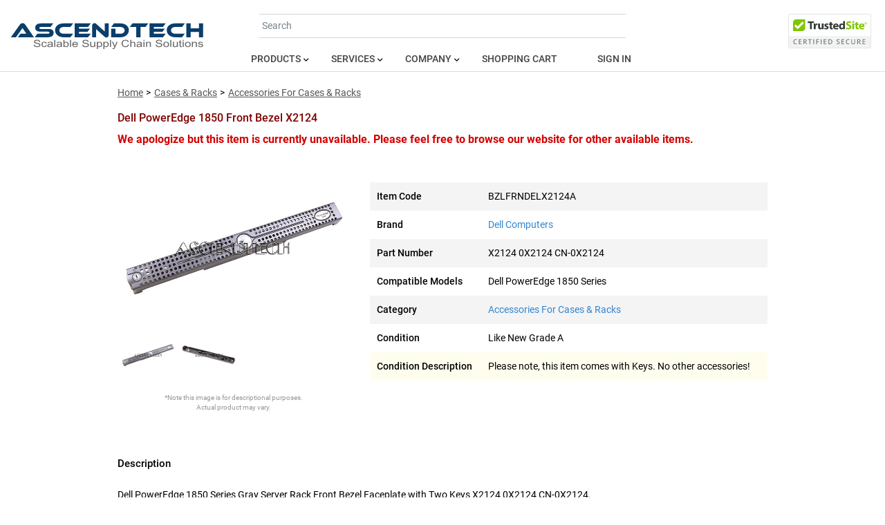

--- FILE ---
content_type: text/html; charset=utf-8
request_url: https://www.ascendtech.com/products/dell-poweredge-1850-front-bezel-x2124/bzlfrndelx2124a
body_size: 28173
content:
<!DOCTYPE html>
<html lang="en"><head><meta charset="utf-8">
  <meta name="author" content="Ascendtech, Inc.">
  <meta name="viewport" content="width=device-width, initial-scale=1.0">
  <base href="/">
  

  <link rel="stylesheet" href="lib/bootstrap/css/bootstrap.min.7z09619q9j.css" />
  <link rel="stylesheet" href="lib/font-awesome/css/all.min.gtj45mk798.css" />
  <link rel="stylesheet" href="_content/Radzen.Blazor/css/default-base.css?v=8.6.2.0" />
  <link rel="stylesheet" href="ecommerce_core.rno52qrm0e.styles.css" />
  <link rel="stylesheet" href="css/lightbox.ce1uiztb0t.css" />
  <link rel="stylesheet" href="css/localfont.2bq6phcrcn.css" />
  <link rel="stylesheet" href="css/data-grid.h5d9uzwd4d.css" />
  <link rel="stylesheet" href="app.foiycl7hrj.css" />
  <link rel="stylesheet" href="css/blazor-controls.kuzwpmzfid.css" /><script type="importmap">{
  "imports": {
    "./Components/Layout/ReconnectModal.razor.js": "./Components/Layout/ReconnectModal.q5z5zztto7.razor.js",
    "./_content/Radzen.Blazor/Radzen.Blazor.min.js": "./_content/Radzen.Blazor/Radzen.Blazor.min.n5tqz4zhu3.js",
    "./_content/Radzen.Blazor/Radzen.Blazor.js": "./_content/Radzen.Blazor/Radzen.Blazor.wo7u52evq6.js",
    "./_framework/blazor.server.js": "./_framework/blazor.server.iz83ucvm53.js",
    "./_framework/blazor.web.js": "./_framework/blazor.web.2i0r6wwb69.js",
    "./js/core/additionalModule.js": "./js/core/additionalModule.4x7aat85ow.js",
    "./js/core/blazor-inject.js": "./js/core/blazor-inject.1ioipzpxss.js",
    "./js/core/boot.js": "./js/core/boot.h61ou2b57r.js",
    "./js/core/ecommerce_core.lib.module.js": "./js/core/ecommerce_core.lm6vxgfb7h.lib.module.js",
    "./js/core/nav-menu.js": "./js/core/nav-menu.xi5b8zwn7z.js",
    "./js/foo.js": "./js/foo.goj8lx8gvo.js",
    "./js/lightbox.js": "./js/lightbox.vwu23sj8in.js",
    "./js/main.js": "./js/main.cuk18fp4lo.js",
    "./js/paypal.js": "./js/paypal.68dmm69h78.js",
    "./lib/bootstrap/js/bootstrap.bundle.js": "./lib/bootstrap/js/bootstrap.bundle.3631qojtq1.js",
    "./lib/bootstrap/js/bootstrap.bundle.min.js": "./lib/bootstrap/js/bootstrap.bundle.min.zyma9w1t4a.js",
    "./lib/bootstrap/js/bootstrap.esm.js": "./lib/bootstrap/js/bootstrap.esm.9nx659ylgg.js",
    "./lib/bootstrap/js/bootstrap.esm.min.js": "./lib/bootstrap/js/bootstrap.esm.min.7ifmqzf51n.js",
    "./lib/bootstrap/js/bootstrap.min.js": "./lib/bootstrap/js/bootstrap.min.7183nd47gn.js",
    "./lib/bootstrap/js/bootstrap.js": "./lib/bootstrap/js/bootstrap.mykkvd2hkm.js",
    "./lib/font-awesome/js/all.min.js": "./lib/font-awesome/js/all.min.h85m06otfp.js",
    "./lib/font-awesome/js/all.js": "./lib/font-awesome/js/all.zg8p7es40w.js",
    "./lib/font-awesome/js/brands.js": "./lib/font-awesome/js/brands.idkuimg1hz.js",
    "./lib/font-awesome/js/brands.min.js": "./lib/font-awesome/js/brands.min.5h3l9su5e7.js",
    "./lib/font-awesome/js/conflict-detection.js": "./lib/font-awesome/js/conflict-detection.hcbedftzhb.js",
    "./lib/font-awesome/js/conflict-detection.min.js": "./lib/font-awesome/js/conflict-detection.min.p6wzfdkjk2.js",
    "./lib/font-awesome/js/fontawesome.js": "./lib/font-awesome/js/fontawesome.1s0zz149co.js",
    "./lib/font-awesome/js/fontawesome.min.js": "./lib/font-awesome/js/fontawesome.min.y2nb1bsekc.js",
    "./lib/font-awesome/js/regular.min.js": "./lib/font-awesome/js/regular.min.p8p9eymv38.js",
    "./lib/font-awesome/js/regular.js": "./lib/font-awesome/js/regular.t8e3rdvlsr.js",
    "./lib/font-awesome/js/solid.js": "./lib/font-awesome/js/solid.55wfwida9r.js",
    "./lib/font-awesome/js/solid.min.js": "./lib/font-awesome/js/solid.min.3rfbtach74.js",
    "./lib/font-awesome/js/v4-shims.js": "./lib/font-awesome/js/v4-shims.h11nlymlf8.js",
    "./lib/font-awesome/js/v4-shims.min.js": "./lib/font-awesome/js/v4-shims.min.h7w86k4ubp.js",
    "./lib/jquery-ui/dist/jquery-ui.js": "./lib/jquery-ui/dist/jquery-ui.62gwsik211.js",
    "./lib/jquery-ui/dist/jquery-ui.min.js": "./lib/jquery-ui/dist/jquery-ui.min.5ovtr2a0tm.js",
    "./lib/jquery/dist/jquery.min.js": "./lib/jquery/dist/jquery.min.r6vzjx7bzy.js",
    "./lib/jquery/dist/jquery.js": "./lib/jquery/dist/jquery.rdn62f2uk3.js",
    "./lib/jquery/dist/jquery.slim.js": "./lib/jquery/dist/jquery.slim.b00xgq5kzs.js",
    "./lib/jquery/dist/jquery.slim.min.js": "./lib/jquery/dist/jquery.slim.min.v1ktip6se3.js"
  },
  "integrity": {
    "./Components/Layout/ReconnectModal.q5z5zztto7.razor.js": "sha256-PsDPgdc2/Qsu6FmfCJm02m1IaDFobBW3Is60dzD6yHE=",
    "./Components/Layout/ReconnectModal.razor.js": "sha256-PsDPgdc2/Qsu6FmfCJm02m1IaDFobBW3Is60dzD6yHE=",
    "./_content/Radzen.Blazor/Radzen.Blazor.js": "sha256-cI85pOznC/tyYk5sZeFgK2BE4Evb/TEdYUI6uMiCOlk=",
    "./_content/Radzen.Blazor/Radzen.Blazor.min.js": "sha256-5eb16g+w/YeoxnHdw5WEuRiYdvQhLwWkAWxHGNAbBlM=",
    "./_content/Radzen.Blazor/Radzen.Blazor.min.n5tqz4zhu3.js": "sha256-5eb16g+w/YeoxnHdw5WEuRiYdvQhLwWkAWxHGNAbBlM=",
    "./_content/Radzen.Blazor/Radzen.Blazor.wo7u52evq6.js": "sha256-cI85pOznC/tyYk5sZeFgK2BE4Evb/TEdYUI6uMiCOlk=",
    "./_framework/blazor.server.iz83ucvm53.js": "sha256-wrHv5evrfrCvb72QC1LnEb6fI61mOQsc3okGKrNJHzU=",
    "./_framework/blazor.server.js": "sha256-wrHv5evrfrCvb72QC1LnEb6fI61mOQsc3okGKrNJHzU=",
    "./_framework/blazor.web.2i0r6wwb69.js": "sha256-tr6FenuttHLAke0P1CkYvfEJEDXMCEoMbGM6BPu3Sk4=",
    "./_framework/blazor.web.js": "sha256-tr6FenuttHLAke0P1CkYvfEJEDXMCEoMbGM6BPu3Sk4=",
    "./js/core/additionalModule.4x7aat85ow.js": "sha256-mORTQlfLbIs2Z5jHWAVSMaodEh36l2faM65JsnkRjO8=",
    "./js/core/additionalModule.js": "sha256-mORTQlfLbIs2Z5jHWAVSMaodEh36l2faM65JsnkRjO8=",
    "./js/core/blazor-inject.1ioipzpxss.js": "sha256-iUFNMrfZahp5tZyQMrFIAc9EiNMerV/iAH4+k/Mti84=",
    "./js/core/blazor-inject.js": "sha256-iUFNMrfZahp5tZyQMrFIAc9EiNMerV/iAH4+k/Mti84=",
    "./js/core/boot.h61ou2b57r.js": "sha256-B87IFMOQnsufSz56Wykhhc8ISjtA7VOUohGV2JsCaTs=",
    "./js/core/boot.js": "sha256-B87IFMOQnsufSz56Wykhhc8ISjtA7VOUohGV2JsCaTs=",
    "./js/core/ecommerce_core.lib.module.js": "sha256-sxv4x5pZ3IHxs1bezIpVcdDKG3VF8EP65o6RVFlOIrE=",
    "./js/core/ecommerce_core.lm6vxgfb7h.lib.module.js": "sha256-sxv4x5pZ3IHxs1bezIpVcdDKG3VF8EP65o6RVFlOIrE=",
    "./js/core/nav-menu.js": "sha256-R9vp7aEumfXWoOjQOxZDlafOs9pDNuDkmGtUGplwcuI=",
    "./js/core/nav-menu.xi5b8zwn7z.js": "sha256-R9vp7aEumfXWoOjQOxZDlafOs9pDNuDkmGtUGplwcuI=",
    "./js/foo.goj8lx8gvo.js": "sha256-YBFldbsbZ3LtIrqTv6U77wp3JmfaGBLBw/wKRs2TvD4=",
    "./js/foo.js": "sha256-YBFldbsbZ3LtIrqTv6U77wp3JmfaGBLBw/wKRs2TvD4=",
    "./js/lightbox.js": "sha256-AfQokZ0O+ri6LS3QSN3Vr3pIuPnQbDs/2JqcYj0Qqjg=",
    "./js/lightbox.vwu23sj8in.js": "sha256-AfQokZ0O+ri6LS3QSN3Vr3pIuPnQbDs/2JqcYj0Qqjg=",
    "./js/main.cuk18fp4lo.js": "sha256-xFPUmEMTiiVKX1eY8M5cyW1UsoHBuO5+uVz3C8vw4Jw=",
    "./js/main.js": "sha256-xFPUmEMTiiVKX1eY8M5cyW1UsoHBuO5+uVz3C8vw4Jw=",
    "./js/paypal.68dmm69h78.js": "sha256-dmrEBlgWcz0srZOGz4CeamlOM7fc/M443mZEOEJfOgU=",
    "./js/paypal.js": "sha256-dmrEBlgWcz0srZOGz4CeamlOM7fc/M443mZEOEJfOgU=",
    "./lib/bootstrap/js/bootstrap.bundle.3631qojtq1.js": "sha256-tQ9c3dc1t0j9EV2Itwqx1ZK0qjrLayj0+l/lSEgU5ZM=",
    "./lib/bootstrap/js/bootstrap.bundle.js": "sha256-tQ9c3dc1t0j9EV2Itwqx1ZK0qjrLayj0+l/lSEgU5ZM=",
    "./lib/bootstrap/js/bootstrap.bundle.min.js": "sha256-NfRUfZNkERrKSFA0c1a8VmCplPDYtpTYj5lQmKe1R/o=",
    "./lib/bootstrap/js/bootstrap.bundle.min.zyma9w1t4a.js": "sha256-NfRUfZNkERrKSFA0c1a8VmCplPDYtpTYj5lQmKe1R/o=",
    "./lib/bootstrap/js/bootstrap.esm.9nx659ylgg.js": "sha256-K8fPuP/Isv+p0f05Jbutp7bUudxGtciVRgDRN4aMa4c=",
    "./lib/bootstrap/js/bootstrap.esm.js": "sha256-K8fPuP/Isv+p0f05Jbutp7bUudxGtciVRgDRN4aMa4c=",
    "./lib/bootstrap/js/bootstrap.esm.min.7ifmqzf51n.js": "sha256-/+2UOLrBkJMGzFHiKQxcgGnK1mIA94yryJf56OFeNbk=",
    "./lib/bootstrap/js/bootstrap.esm.min.js": "sha256-/+2UOLrBkJMGzFHiKQxcgGnK1mIA94yryJf56OFeNbk=",
    "./lib/bootstrap/js/bootstrap.js": "sha256-4iVQR37Qe2Tuh7cjJQdKCANjnoR6UO6/cIu9hmy7hZA=",
    "./lib/bootstrap/js/bootstrap.min.7183nd47gn.js": "sha256-lel57Jim1/CW4I1iEkaHexK/J9h/ZRneeORKiQuNOIg=",
    "./lib/bootstrap/js/bootstrap.min.js": "sha256-lel57Jim1/CW4I1iEkaHexK/J9h/ZRneeORKiQuNOIg=",
    "./lib/bootstrap/js/bootstrap.mykkvd2hkm.js": "sha256-4iVQR37Qe2Tuh7cjJQdKCANjnoR6UO6/cIu9hmy7hZA=",
    "./lib/font-awesome/js/all.js": "sha256-3enWBZxAN7fa8+T3+/8AWM2ipvnmHnEcUl/hWoLYXMo=",
    "./lib/font-awesome/js/all.min.h85m06otfp.js": "sha256-/6NGDCCjClalrWHTMp4xY/ipYLkWIbRGjLoEEWckymM=",
    "./lib/font-awesome/js/all.min.js": "sha256-/6NGDCCjClalrWHTMp4xY/ipYLkWIbRGjLoEEWckymM=",
    "./lib/font-awesome/js/all.zg8p7es40w.js": "sha256-3enWBZxAN7fa8+T3+/8AWM2ipvnmHnEcUl/hWoLYXMo=",
    "./lib/font-awesome/js/brands.idkuimg1hz.js": "sha256-pmyZsZKhyvREOBQW7kPnOHlX6zaF6KnwGDhzKWSAkAE=",
    "./lib/font-awesome/js/brands.js": "sha256-pmyZsZKhyvREOBQW7kPnOHlX6zaF6KnwGDhzKWSAkAE=",
    "./lib/font-awesome/js/brands.min.5h3l9su5e7.js": "sha256-J0KLJ5q0BMvt+tLolYqvryO5txCYkmZ7NACLzCCfWFU=",
    "./lib/font-awesome/js/brands.min.js": "sha256-J0KLJ5q0BMvt+tLolYqvryO5txCYkmZ7NACLzCCfWFU=",
    "./lib/font-awesome/js/conflict-detection.hcbedftzhb.js": "sha256-8Ym7gfstgUUyLEvglf++MRexC6c4eGrJ0vUf86QbTv8=",
    "./lib/font-awesome/js/conflict-detection.js": "sha256-8Ym7gfstgUUyLEvglf++MRexC6c4eGrJ0vUf86QbTv8=",
    "./lib/font-awesome/js/conflict-detection.min.js": "sha256-sVAc0oHygoRbGi3QdIHgz0O0+sIvlVCkx2xI9vwFvGk=",
    "./lib/font-awesome/js/conflict-detection.min.p6wzfdkjk2.js": "sha256-sVAc0oHygoRbGi3QdIHgz0O0+sIvlVCkx2xI9vwFvGk=",
    "./lib/font-awesome/js/fontawesome.1s0zz149co.js": "sha256-sRWtIlradnZpzt+SEMJ3g2iKhEXGO1DMLlwFHCBSGR4=",
    "./lib/font-awesome/js/fontawesome.js": "sha256-sRWtIlradnZpzt+SEMJ3g2iKhEXGO1DMLlwFHCBSGR4=",
    "./lib/font-awesome/js/fontawesome.min.js": "sha256-mjZ4Cqjdxj5DLf/zw9CJbmd9kgihd9tfhTWuzg7JOJQ=",
    "./lib/font-awesome/js/fontawesome.min.y2nb1bsekc.js": "sha256-mjZ4Cqjdxj5DLf/zw9CJbmd9kgihd9tfhTWuzg7JOJQ=",
    "./lib/font-awesome/js/regular.js": "sha256-3el2AYdLtE4RUlaeGU6PJ56oPeBbkkpVOKUouhdkDcY=",
    "./lib/font-awesome/js/regular.min.js": "sha256-92FAqqpsxwuJUbwFl6YmSa6PDhNzmwyFtbDSmWiAa2k=",
    "./lib/font-awesome/js/regular.min.p8p9eymv38.js": "sha256-92FAqqpsxwuJUbwFl6YmSa6PDhNzmwyFtbDSmWiAa2k=",
    "./lib/font-awesome/js/regular.t8e3rdvlsr.js": "sha256-3el2AYdLtE4RUlaeGU6PJ56oPeBbkkpVOKUouhdkDcY=",
    "./lib/font-awesome/js/solid.55wfwida9r.js": "sha256-h7cZOCIn4Eq3GK/ba5KPlpHnVXm7/napEHxKbmbziXA=",
    "./lib/font-awesome/js/solid.js": "sha256-h7cZOCIn4Eq3GK/ba5KPlpHnVXm7/napEHxKbmbziXA=",
    "./lib/font-awesome/js/solid.min.3rfbtach74.js": "sha256-f8kXfA/VkkwXJQqWxg6BfUVZr6qnAlmhn15WTgjS/wQ=",
    "./lib/font-awesome/js/solid.min.js": "sha256-f8kXfA/VkkwXJQqWxg6BfUVZr6qnAlmhn15WTgjS/wQ=",
    "./lib/font-awesome/js/v4-shims.h11nlymlf8.js": "sha256-BQL6xXYZ621XAfm3LSQxZbLePU3zeT+/xqmkPqELO9E=",
    "./lib/font-awesome/js/v4-shims.js": "sha256-BQL6xXYZ621XAfm3LSQxZbLePU3zeT+/xqmkPqELO9E=",
    "./lib/font-awesome/js/v4-shims.min.h7w86k4ubp.js": "sha256-Davb4c/K2b1f0mZVM/Rg5LmvQg7VUDxutfjpNQaHtU0=",
    "./lib/font-awesome/js/v4-shims.min.js": "sha256-Davb4c/K2b1f0mZVM/Rg5LmvQg7VUDxutfjpNQaHtU0=",
    "./lib/jquery-ui/dist/jquery-ui.62gwsik211.js": "sha256-sgJtSUzl5mrk3GS7rKjlK9Fo2atrStZhPS/K/OzDM04=",
    "./lib/jquery-ui/dist/jquery-ui.js": "sha256-sgJtSUzl5mrk3GS7rKjlK9Fo2atrStZhPS/K/OzDM04=",
    "./lib/jquery-ui/dist/jquery-ui.min.5ovtr2a0tm.js": "sha256-lSjKY0/srUM9BE3dPm+c4fBo1dky2v27Gdjm2uoZaL0=",
    "./lib/jquery-ui/dist/jquery-ui.min.js": "sha256-lSjKY0/srUM9BE3dPm+c4fBo1dky2v27Gdjm2uoZaL0=",
    "./lib/jquery/dist/jquery.js": "sha256-3zlB5s2uwoUzrXK3BT7AX3FyvojsraNFxCc2vC/7pNI=",
    "./lib/jquery/dist/jquery.min.js": "sha256-o88AwQnZB+VDvE9tvIXrMQaPlFFSUTR+nldQm1LuPXQ=",
    "./lib/jquery/dist/jquery.min.r6vzjx7bzy.js": "sha256-o88AwQnZB+VDvE9tvIXrMQaPlFFSUTR+nldQm1LuPXQ=",
    "./lib/jquery/dist/jquery.rdn62f2uk3.js": "sha256-3zlB5s2uwoUzrXK3BT7AX3FyvojsraNFxCc2vC/7pNI=",
    "./lib/jquery/dist/jquery.slim.b00xgq5kzs.js": "sha256-tXm+sa1uzsbFnbXt8GJqsgi2Tw+m4BLGDof6eUPjbtk=",
    "./lib/jquery/dist/jquery.slim.js": "sha256-tXm+sa1uzsbFnbXt8GJqsgi2Tw+m4BLGDof6eUPjbtk=",
    "./lib/jquery/dist/jquery.slim.min.js": "sha256-w8CvhFs7iHNVUtnSP0YKEg00p9Ih13rlL9zGqvLdePA=",
    "./lib/jquery/dist/jquery.slim.min.v1ktip6se3.js": "sha256-w8CvhFs7iHNVUtnSP0YKEg00p9Ih13rlL9zGqvLdePA="
  }
}</script>
  <link rel="icon" href="favicon.ico">
  <link rel="shortcut icon" href="favicon.ico" type="image/vnd.microsoft.icon">
  <!--Blazor:{"type":"server","prerenderId":"1eae607df8b94f8f91a7be79849e7ec3","key":{"locationHash":"77D12F14A8105320B1AAED6AE7E689DA0EC4483270A645E84079EAA0FFDF550D:47","formattedComponentKey":""},"sequence":0,"descriptor":"CfDJ8D2blsOpa8tLo6wy8t8UcX2p/xd6Bvv4YNaygmlgdikoVWejcP8T1aeT01j5K\u002B6iIiURHZWokM7RVr2UVDAu4o4MJ/5XDwyITGhFiBXTv9JPgCtsKOvP/GYb3c1AOwd6FharrlIhnsobM0muQeOlxC/o/y2tuBYzUWkmr6aZ59/0/g1pW3Tj3T8dkxOlg1vtRRJ1h\u002B1BphuRdPJLt1FaI7evC4OEv5dNALKIltfqrDV3zV4NgOfS4WQIgDoiOUY\u002BOTsdXaH2j1ZDw6UoH0AOsAqnphO4mvrJg1Gkz7RDSRjLuFz1/MCV4896JH5rxsFC4lFjEfbdYKoCIdPtVC22jH48\[base64]\u002B/Idkb4dFaDU="}--><title>X2124 0X2124 CN-0X2124 | Dell Poweredge 1850 Front Bezel X2124</title><meta name="robots" content="index,follow" b-3cqqhyru9r>
    <meta name="description" content="Lowest price on Dell Poweredge 1850 Front Bezel X2124 Part Number: X2124 0X2124 CN-0X2124." b-3cqqhyru9r />
    <meta name="keywords" content="Dell Poweredge 1850 Front Bezel X2124, X2124 0X2124 CN-0X2124, Accessories For Cases &amp; Racks, X2124 0X2124 CN-0X2124 lowest price, X2124 0X2124 CN-0X2124 cheapest price, X2124 0X2124 CN-0X2124 cheap, X2124 0X2124 CN-0X2124 cheapest, X2124 0X2124 CN-0X2124 low price, X2124 0X2124 CN-0X2124 discount, X2124 0X2124 CN-0X2124 sale, X2124 0X2124 CN-0X2124 liquidation, X2124 0X2124 CN-0X2124 deal, X2124 0X2124 CN-0X2124 deals, X2124 0X2124 CN-0X2124 wholesale, X2124 0X2124 CN-0X2124 overstock, X2124 0X2124 CN-0X2124 product, X2124 0X2124 CN-0X2124 model excess, X2124 0X2124 CN-0X2124 surplus, X2124 0X2124 CN-0X2124 excess inventory, X2124 0X2124 CN-0X2124 best deal, X2124 0X2124 CN-0X2124 best deals, X2124 0X2124 CN-0X2124 best price, X2124 0X2124 CN-0X2124 best prices" b-3cqqhyru9r />
    <link rel="canonical" href="https://www.ascendtech.com/products/dell-poweredge-1850-front-bezel-x2124/bzlfrndelx2124a" b-3cqqhyru9r /><!--Blazor:{"prerenderId":"1eae607df8b94f8f91a7be79849e7ec3"}--></head>
<body><!--Blazor:{"type":"server","prerenderId":"45709301e01e42f9b6c997d1f9ad7d9d","key":{"locationHash":"E847F1D071C54E5BF0F3C3D34581CEF8F34CBD892022312ADCA7EEDC8BDA7E4C:50","formattedComponentKey":""},"sequence":1,"descriptor":"CfDJ8D2blsOpa8tLo6wy8t8UcX2\u002BeQLFwTUjaM5YgfgKrvRoBZeLypuuDYP5qUIZU\u002BnNh2KQ5fys9lbJ3/GYsK6oXq4TJVZ6tU4lRBnYf9HP\u002BFjNTLAfKwQ2AaEfRvId/d0k3\u002BGxbvakOw1tXgnFy7EHfn/U3DFY8mddNEMGGvdc8N6onSCVWHvrahsj8emsICIKnTjx\u002BEEw0hCij15vTGf/W632h2JxjopyJUMn1Jpa1B0KRHY66cSLNiAg2aHS9O6DqWjOdq97ltH3hPOZdY9OhP7gEoOlhH6AfY9de9YjskdQOReHGEI/E1JMBp96unDs4sF56VNfvg0/1a1A/tbC3\u002BWnAAj0u685HcXjKmvQ/DizgdvuS6d/qKj61Bc1xURT2Vue\u002BImv/NYHMMMpA6VbLzdWXpAxbndwvms09AjAsNNwtQmjPk4UNpUzx2jAOpWQTbdSamj9/d7ODrpXP/xHUH28wTa57eojgWoAEYDCSKq1gF1o6qslE5zP2sErukytDe5MyS75164/O2jNjf/ioFz4O12iwiixxFCZU9hVLX7yjD\u002BR6THhdte7S1oS\u002BmuC28dNqZ5wIXZn2V\u002BPW4PwZdSAQFl\u002BVXhszp/OZHuFlN86Ld5T4zQZM2/aMvGSxCHewcEmfQCPJKiPtclcytkRd9kJYYSYw7iU24RPINNnNRss\u002BvHqSnxoqsdnV3Mtm\u002BUNyA=="}--><div class="body-content"><div class="header " b-2hhw4uv4u5><div class="logo-container" b-2hhw4uv4u5><a class="logo" href="https://www.ascendtech.com" __internal_preventDefault_onclick b-2hhw4uv4u5></a></div>
  <nav class="navbar bg-body-tertiary" b-2hhw4uv4u5><div class="container-fluid" b-2hhw4uv4u5><a class="logo" href="https://www.ascendtech.com" __internal_preventDefault_onclick b-2hhw4uv4u5></a>
      <button class="navbar-toggler" type="button" data-bs-toggle="offcanvas" data-bs-target="#offcanvasNavbar" aria-controls="offcanvasNavbar" aria-label="Toggle navigation" b-2hhw4uv4u5><span class="navbar-toggler-icon" b-2hhw4uv4u5></span></button>
      <div class="offcanvas offcanvas-end" tabindex="-1" id="offcanvasNavbar" aria-labelledby="offcanvasNavbarLabel" b-2hhw4uv4u5><div class="offcanvas-header" b-2hhw4uv4u5><a class="logo" href="https://www.ascendtech.com" __internal_preventDefault_onclick b-2hhw4uv4u5></a>
          <button type="button" class="btn-close" data-bs-dismiss="offcanvas" aria-label="Close" b-2hhw4uv4u5></button></div>
        <div class="offcanvas-body" b-2hhw4uv4u5><ul class="navbar-nav justify-content-end flex-grow-1 pe-3" b-2hhw4uv4u5><li class="nav-item top dropdown" b-2hhw4uv4u5><a class="nav-link dropdown-toggle" href="#" role="button" data-bs-toggle="dropdown" aria-expanded="false" b-2hhw4uv4u5>Products</a>
              <ul class="dropdown-menu" b-2hhw4uv4u5><li b-2hhw4uv4u5><a class="dropdown-item" href="https://www.ascendtech.com/categories/desktop-computers/dt" title="Desktop Computers" onclick="window.BlazorUI.closeNavbarMenu()" b-2hhw4uv4u5>Desktop Computers</a></li><li b-2hhw4uv4u5><a class="dropdown-item" href="https://www.ascendtech.com/categories/laptops-tablets/ntb" title="Laptops &amp; Tablets" onclick="window.BlazorUI.closeNavbarMenu()" b-2hhw4uv4u5>Laptops &amp; Tablets</a></li><li b-2hhw4uv4u5><a class="dropdown-item" href="https://www.ascendtech.com/categories/servers/serv" title="Servers" onclick="window.BlazorUI.closeNavbarMenu()" b-2hhw4uv4u5>Servers</a></li><li b-2hhw4uv4u5><hr class="dropdown-divider" b-2hhw4uv4u5></li>
                <li b-2hhw4uv4u5><a class="dropdown-item" href="https://www.ascendtech.com" title="Ascendtech Wholesale Computer Sale Laptops Servers Cheap PC Parts" onclick="window.BlazorUI.closeNavbarMenu()" b-2hhw4uv4u5>Special Deals</a></li>
                <li b-2hhw4uv4u5><a class="dropdown-item" href="https://www.ascendtech.com/brands" title="Shop by Brand" onclick="window.BlazorUI.closeNavbarMenu()" b-2hhw4uv4u5>View All Brands</a></li>
                <li b-2hhw4uv4u5><a class="dropdown-item" href="https://www.ascendtech.com/categories" title="Shop by Category" onclick="window.BlazorUI.closeNavbarMenu()" b-2hhw4uv4u5>View All Categories</a></li>
                <li b-2hhw4uv4u5><hr class="dropdown-divider" b-2hhw4uv4u5></li><li b-2hhw4uv4u5><a class="dropdown-item" href="https://www.ascendtech.com/categories/accessories/accg" title="Accessories" onclick="window.BlazorUI.closeNavbarMenu()" b-2hhw4uv4u5>Accessories</a></li><li b-2hhw4uv4u5><a class="dropdown-item" href="https://www.ascendtech.com/categories/assembly-parts/ltpc" title="Assembly Parts" onclick="window.BlazorUI.closeNavbarMenu()" b-2hhw4uv4u5>Assembly Parts</a></li><li b-2hhw4uv4u5><a class="dropdown-item" href="https://www.ascendtech.com/categories/batteries/bat" title="Batteries" onclick="window.BlazorUI.closeNavbarMenu()" b-2hhw4uv4u5>Batteries</a></li><li b-2hhw4uv4u5><a class="dropdown-item" href="https://www.ascendtech.com/categories/cables-adapters/cbl" title="Cables &amp; Adapters" onclick="window.BlazorUI.closeNavbarMenu()" b-2hhw4uv4u5>Cables &amp; Adapters</a></li><li b-2hhw4uv4u5><a class="dropdown-item" href="https://www.ascendtech.com/categories/cases-racks/cs" title="Cases &amp; Racks" onclick="window.BlazorUI.closeNavbarMenu()" b-2hhw4uv4u5>Cases &amp; Racks</a></li><li b-2hhw4uv4u5><a class="dropdown-item" href="https://www.ascendtech.com/categories/clearance-sale/cls" title="Clearance Sale" onclick="window.BlazorUI.closeNavbarMenu()" b-2hhw4uv4u5>Clearance Sale</a></li><li b-2hhw4uv4u5><a class="dropdown-item" href="https://www.ascendtech.com/categories/controller-cards/cntr" title="Controller Cards" onclick="window.BlazorUI.closeNavbarMenu()" b-2hhw4uv4u5>Controller Cards</a></li><li b-2hhw4uv4u5><a class="dropdown-item" href="https://www.ascendtech.com/categories/cooling-solutions/cdv" title="Cooling Solutions" onclick="window.BlazorUI.closeNavbarMenu()" b-2hhw4uv4u5>Cooling Solutions</a></li><li b-2hhw4uv4u5><a class="dropdown-item" href="https://www.ascendtech.com/categories/data-storage-drives/stor" title="Data Storage &amp; Drives" onclick="window.BlazorUI.closeNavbarMenu()" b-2hhw4uv4u5>Data Storage &amp; Drives</a></li><li b-2hhw4uv4u5><a class="dropdown-item" href="https://www.ascendtech.com/categories/general-merchandise/gm" title="General Merchandise" onclick="window.BlazorUI.closeNavbarMenu()" b-2hhw4uv4u5>General Merchandise</a></li><li b-2hhw4uv4u5><a class="dropdown-item" href="https://www.ascendtech.com/categories/input-devices/inpt" title="Input Devices" onclick="window.BlazorUI.closeNavbarMenu()" b-2hhw4uv4u5>Input Devices</a></li><li b-2hhw4uv4u5><a class="dropdown-item" href="https://www.ascendtech.com/categories/memory/mem" title="Memory" onclick="window.BlazorUI.closeNavbarMenu()" b-2hhw4uv4u5>Memory</a></li><li b-2hhw4uv4u5><a class="dropdown-item" href="https://www.ascendtech.com/categories/mobile-charging-carts/chargingmocarts" title="Mobile Charging Carts" onclick="window.BlazorUI.closeNavbarMenu()" b-2hhw4uv4u5>Mobile Charging Carts</a></li><li b-2hhw4uv4u5><a class="dropdown-item" href="https://www.ascendtech.com/categories/monitors-screens/disp" title="Monitors &amp; Screens" onclick="window.BlazorUI.closeNavbarMenu()" b-2hhw4uv4u5>Monitors &amp; Screens</a></li><li b-2hhw4uv4u5><a class="dropdown-item" href="https://www.ascendtech.com/categories/motherboards/mb" title="Motherboards" onclick="window.BlazorUI.closeNavbarMenu()" b-2hhw4uv4u5>Motherboards</a></li><li b-2hhw4uv4u5><a class="dropdown-item" href="https://www.ascendtech.com/categories/multimedia-electronics/mmelect" title="Multimedia &amp; Electronics" onclick="window.BlazorUI.closeNavbarMenu()" b-2hhw4uv4u5>Multimedia &amp; Electronics</a></li><li b-2hhw4uv4u5><a class="dropdown-item" href="https://www.ascendtech.com/categories/networking/net" title="Networking" onclick="window.BlazorUI.closeNavbarMenu()" b-2hhw4uv4u5>Networking</a></li><li b-2hhw4uv4u5><a class="dropdown-item" href="https://www.ascendtech.com/categories/power-management/pmg" title="Power Management" onclick="window.BlazorUI.closeNavbarMenu()" b-2hhw4uv4u5>Power Management</a></li><li b-2hhw4uv4u5><a class="dropdown-item" href="https://www.ascendtech.com/categories/power-supplies/csp" title="Power Supplies" onclick="window.BlazorUI.closeNavbarMenu()" b-2hhw4uv4u5>Power Supplies</a></li><li b-2hhw4uv4u5><a class="dropdown-item" href="https://www.ascendtech.com/categories/printers-scanners/prnt" title="Printers &amp; Scanners" onclick="window.BlazorUI.closeNavbarMenu()" b-2hhw4uv4u5>Printers &amp; Scanners</a></li><li b-2hhw4uv4u5><a class="dropdown-item" href="https://www.ascendtech.com/categories/processors-cpu/cpu" title="Processors ( Cpu )" onclick="window.BlazorUI.closeNavbarMenu()" b-2hhw4uv4u5>Processors ( Cpu )</a></li><li b-2hhw4uv4u5><a class="dropdown-item" href="https://www.ascendtech.com/categories/projectors/prj" title="Projectors" onclick="window.BlazorUI.closeNavbarMenu()" b-2hhw4uv4u5>Projectors</a></li><li b-2hhw4uv4u5><a class="dropdown-item" href="https://www.ascendtech.com/categories/service/srs" title="Service" onclick="window.BlazorUI.closeNavbarMenu()" b-2hhw4uv4u5>Service</a></li><li b-2hhw4uv4u5><a class="dropdown-item" href="https://www.ascendtech.com/categories/speakers/spk" title="Speakers" onclick="window.BlazorUI.closeNavbarMenu()" b-2hhw4uv4u5>Speakers</a></li><li b-2hhw4uv4u5><a class="dropdown-item" href="https://www.ascendtech.com/categories/video-cards/vc" title="Video Cards" onclick="window.BlazorUI.closeNavbarMenu()" b-2hhw4uv4u5>Video Cards</a></li><li b-2hhw4uv4u5><a class="dropdown-item" href="https://www.ascendtech.com/categories/wholesale-bulk-lots/wholesalebulk" title="Wholesale Bulk Lots" onclick="window.BlazorUI.closeNavbarMenu()" b-2hhw4uv4u5>Wholesale Bulk Lots</a></li><li b-2hhw4uv4u5><hr class="dropdown-divider" b-2hhw4uv4u5></li></ul></li>

            <li class="nav-item top dropdown" b-2hhw4uv4u5><a class="nav-link dropdown-toggle" href="#" rel="nofollow" role="button" data-bs-toggle="dropdown" aria-expanded="false" b-2hhw4uv4u5>Services</a>
              <ul class="dropdown-menu" b-2hhw4uv4u5><li b-2hhw4uv4u5><a class="dropdown-item" href="https://www.ascendtech.com/services/3pl-logistics-fulfillment" title="3PL Logistics &amp; Fulfillment" onclick="window.BlazorUI.closeNavbarMenu()" b-2hhw4uv4u5>3PL Logistics &amp; Fulfillment</a></li><li b-2hhw4uv4u5><a class="dropdown-item" href="https://www.ascendtech.com/services/it-asset-disposition" title="IT Asset Disposition" onclick="window.BlazorUI.closeNavbarMenu()" b-2hhw4uv4u5>IT Asset Disposition</a></li><li b-2hhw4uv4u5><a class="dropdown-item" href="https://www.ascendtech.com/services/data-destruction" title="Data Destruction" onclick="window.BlazorUI.closeNavbarMenu()" b-2hhw4uv4u5>Data Destruction</a></li><li b-2hhw4uv4u5><a class="dropdown-item" href="https://www.ascendtech.com/services/data-recovery" title="Data Recovery" onclick="window.BlazorUI.closeNavbarMenu()" b-2hhw4uv4u5>Data Recovery</a></li><li b-2hhw4uv4u5><a class="dropdown-item" href="https://www.ascendtech.com/services/electronics-recycling" title="Electronics Recycling" onclick="window.BlazorUI.closeNavbarMenu()" b-2hhw4uv4u5>Electronics Recycling</a></li><li b-2hhw4uv4u5><a class="dropdown-item" href="https://www.ascendtech.com/services/electronics-depot-repair" title="Electronics Depot Repair" onclick="window.BlazorUI.closeNavbarMenu()" b-2hhw4uv4u5>Electronics Depot Repair</a></li><li b-2hhw4uv4u5><a class="dropdown-item" href="https://www.ascendtech.com/services/sell-excess-inventory" title="Sell Excess Inventory" onclick="window.BlazorUI.closeNavbarMenu()" b-2hhw4uv4u5>Sell Excess Inventory</a></li><li b-2hhw4uv4u5><hr class="dropdown-divider" b-2hhw4uv4u5></li></ul></li>

            <li class="nav-item top dropdown" b-2hhw4uv4u5><a class="nav-link dropdown-toggle" href="#" rel="nofollow" role="button" data-bs-toggle="dropdown" aria-expanded="false" b-2hhw4uv4u5>Company</a>
              <ul class="dropdown-menu" b-2hhw4uv4u5><li b-2hhw4uv4u5><a class="dropdown-item" href="https://www.ascendtech.com/about" title="About Ascendtech" onclick="window.BlazorUI.closeNavbarMenu()" b-2hhw4uv4u5>About Ascendtech</a></li><li b-2hhw4uv4u5><a class="dropdown-item" href="https://www.ascendtech.com/culture" title="Our People and Culture" onclick="window.BlazorUI.closeNavbarMenu()" b-2hhw4uv4u5>Our People and Culture</a></li><li b-2hhw4uv4u5><a class="dropdown-item" href="https://www.ascendtech.com/certification" title="Certification" onclick="window.BlazorUI.closeNavbarMenu()" b-2hhw4uv4u5>Certification</a></li><li b-2hhw4uv4u5><a class="dropdown-item" href="https://www.ascendtech.com/corporate-responsibility" title="Corporate Responsibility" onclick="window.BlazorUI.closeNavbarMenu()" b-2hhw4uv4u5>Corporate Responsibility</a></li><li b-2hhw4uv4u5><a class="dropdown-item" href="https://www.ascendtech.com/careers" title="Careers" onclick="window.BlazorUI.closeNavbarMenu()" b-2hhw4uv4u5>Careers</a></li><li b-2hhw4uv4u5><a class="dropdown-item" href="https://www.ascendtech.com/client-stories" title="Client Stories" onclick="window.BlazorUI.closeNavbarMenu()" b-2hhw4uv4u5>Client Stories</a></li><li b-2hhw4uv4u5><a class="dropdown-item" href="https://www.ascendtech.com/contact" title="Contact Us" onclick="window.BlazorUI.closeNavbarMenu()" b-2hhw4uv4u5>Contact Us</a></li><li b-2hhw4uv4u5><a class="dropdown-item" href="https://www.ascendtech.com/help" title="Help" onclick="window.BlazorUI.closeNavbarMenu()" b-2hhw4uv4u5>Help</a></li><li b-2hhw4uv4u5><a class="dropdown-item" href="https://www.ascendtech.com/privacy-policy" title="Privacy Policy" onclick="window.BlazorUI.closeNavbarMenu()" b-2hhw4uv4u5>Privacy Policy</a></li><li b-2hhw4uv4u5><a class="dropdown-item" href="https://www.ascendtech.com/terms-and-conditions" title="Terms and Conditions" onclick="window.BlazorUI.closeNavbarMenu()" b-2hhw4uv4u5>Terms and Conditions</a></li><li b-2hhw4uv4u5><hr class="dropdown-divider" b-2hhw4uv4u5></li></ul></li>

            <li class="nav-item top" b-2hhw4uv4u5><a class="nav-link" href="https://www.ascendtech.com/cart" onclick="window.BlazorUI.closeNavbarMenu()" rel="nofollow" b-2hhw4uv4u5>
                Shopping Cart
                <i class="fa fa-cart-shopping shopping-cart" b-2hhw4uv4u5></i></a></li><li class="nav-item top" b-2hhw4uv4u5><a class="nav-link" rel="nofollow" href="https://www.ascendtech.com/account/login" onclick="window.BlazorUI.closeNavbarMenu()" b-2hhw4uv4u5>Sign in</a></li><li class="nav-item top search-container-mob" b-2hhw4uv4u5><div class="input-group mb-3" b-2hhw4uv4u5><input type="search" class="form-control search-token" autocomplete="off" placeholder="Search" maxlength="50" aria-label="Search words" b-2hhw4uv4u5 />
                <span class="input-group-text" b-2hhw4uv4u5><i class="fa fa-search do-search" aria-hidden="true" title="Search" b-2hhw4uv4u5></i></span></div></li></ul></div></div></div></nav>

  <div class="search-container" b-2hhw4uv4u5><div b-2hhw4uv4u5><input type="search" class="search-token" autocomplete="off" placeholder="Search" maxlength="50" b-2hhw4uv4u5 />
      <i class="fa fa-search do-search" aria-hidden="true" title="Search" b-2hhw4uv4u5></i></div></div>

  <div class="menu-container menu-off" b-2hhw4uv4u5><ul id="j-menu" b-2hhw4uv4u5><li b-2hhw4uv4u5><span class="root" b-2hhw4uv4u5>Products<i class="angle-down" b-2hhw4uv4u5></i></span>
        <div class="sub" b-2hhw4uv4u5><span class="close" title="Close menu" b-2hhw4uv4u5></span>
          <div class="col" b-2hhw4uv4u5><ul class="main" b-2hhw4uv4u5><li b-2hhw4uv4u5><a href="https://www.ascendtech.com/categories/desktop-computers/dt" title="Desktop Computers" b-2hhw4uv4u5>Desktop Computers</a></li><li b-2hhw4uv4u5><a href="https://www.ascendtech.com/categories/laptops-tablets/ntb" title="Laptops &amp; Tablets" b-2hhw4uv4u5>Laptops &amp; Tablets</a></li><li b-2hhw4uv4u5><a href="https://www.ascendtech.com/categories/servers/serv" title="Servers" b-2hhw4uv4u5>Servers</a></li><li class="separator" b-2hhw4uv4u5></li>
              <li b-2hhw4uv4u5><a href="https://www.ascendtech.com" title="Ascendtech Wholesale Computer Sale Laptops Servers Cheap PC Parts" b-2hhw4uv4u5>Special Deals</a></li>
              <li b-2hhw4uv4u5><a href="https://www.ascendtech.com/brands" title="Shop by Brand" b-2hhw4uv4u5>View All Brands</a></li>
              <li b-2hhw4uv4u5><a href="https://www.ascendtech.com/categories" title="Shop by Category" b-2hhw4uv4u5>View All Categories</a></li>
              <li class="separator" b-2hhw4uv4u5></li></ul>
            <div class="featured-brands" b-2hhw4uv4u5><div b-2hhw4uv4u5><a class="acer" href="https://www.ascendtech.com/brands/acer/ace" title="Acer" b-2hhw4uv4u5></a>
                <a class="amd" href="https://www.ascendtech.com/brands/amd-advanced-micro-devices/amd" title="AMD" b-2hhw4uv4u5></a></div>
              <div b-2hhw4uv4u5><a class="apple" href="https://www.ascendtech.com/brands/apple/apl" title="Apple" b-2hhw4uv4u5></a>
                <a class="asus" href="https://www.ascendtech.com/brands/asus-asustek-computer/asu" title="Asus" b-2hhw4uv4u5></a></div>
              <div b-2hhw4uv4u5><a class="dell" href="https://www.ascendtech.com/brands/dell-computers/del" title="Dell" b-2hhw4uv4u5></a>
                <a class="ecs" href="https://www.ascendtech.com/brands/ecs-elitegroup/ecs" title="ECS" b-2hhw4uv4u5></a></div>
              <div b-2hhw4uv4u5><a class="emachines" href="https://www.ascendtech.com/brands/emachines/emac" title="Emachines" b-2hhw4uv4u5></a>
                <a class="foxconn" href="https://www.ascendtech.com/brands/foxconn/foxc" title="Foxconn" b-2hhw4uv4u5></a></div>
              <div b-2hhw4uv4u5><a class="gateway" href="https://www.ascendtech.com/brands/gateway/gat" title="Gateway" b-2hhw4uv4u5></a>
                <a class="gigabyte" href="https://www.ascendtech.com/brands/gigabyte/gbt" title="Gigabyte" b-2hhw4uv4u5></a></div>
              <div b-2hhw4uv4u5><a class="hp" href="https://www.ascendtech.com/brands/hp-compaq-hewlett-packard/hp" title="HP" b-2hhw4uv4u5></a>
                <a class="intel" href="https://www.ascendtech.com/brands/intel/intel" title="Intel" b-2hhw4uv4u5></a></div>
              <div b-2hhw4uv4u5><a class="lenovo" href="https://www.ascendtech.com/brands/lenovo/len" title="Lenovo" b-2hhw4uv4u5></a>
                <a class="samsung" href="https://www.ascendtech.com/brands/samsung/sam" title="Samsung" b-2hhw4uv4u5></a></div>
              <div b-2hhw4uv4u5><a class="sony" href="https://www.ascendtech.com/brands/sony/son" title="Sony" b-2hhw4uv4u5></a>
                <a class="toshiba" href="https://www.ascendtech.com/brands/toshiba/tsb" title="Toshiba" b-2hhw4uv4u5></a></div></div></div>
          <div class="col" b-2hhw4uv4u5><ul class="parents main" b-2hhw4uv4u5><li data-id="ACCG" b-2hhw4uv4u5><a href="https://www.ascendtech.com/categories/accessories/accg" title="Accessories" b-2hhw4uv4u5>Accessories</a></li><li data-id="LTPC" b-2hhw4uv4u5><a href="https://www.ascendtech.com/categories/assembly-parts/ltpc" title="Assembly Parts" b-2hhw4uv4u5>Assembly Parts</a></li><li data-id="BAT" b-2hhw4uv4u5><a href="https://www.ascendtech.com/categories/batteries/bat" title="Batteries" b-2hhw4uv4u5>Batteries</a></li><li data-id="CBL" b-2hhw4uv4u5><a href="https://www.ascendtech.com/categories/cables-adapters/cbl" title="Cables &amp; Adapters" b-2hhw4uv4u5>Cables &amp; Adapters</a></li><li data-id="CS" b-2hhw4uv4u5><a href="https://www.ascendtech.com/categories/cases-racks/cs" title="Cases &amp; Racks" b-2hhw4uv4u5>Cases &amp; Racks</a></li><li data-id="CLS" b-2hhw4uv4u5><a href="https://www.ascendtech.com/categories/clearance-sale/cls" title="Clearance Sale" b-2hhw4uv4u5>Clearance Sale</a></li><li data-id="CNTR" b-2hhw4uv4u5><a href="https://www.ascendtech.com/categories/controller-cards/cntr" title="Controller Cards" b-2hhw4uv4u5>Controller Cards</a></li><li data-id="CDV" b-2hhw4uv4u5><a href="https://www.ascendtech.com/categories/cooling-solutions/cdv" title="Cooling Solutions" b-2hhw4uv4u5>Cooling Solutions</a></li><li data-id="STOR" b-2hhw4uv4u5><a href="https://www.ascendtech.com/categories/data-storage-drives/stor" title="Data Storage &amp; Drives" b-2hhw4uv4u5>Data Storage &amp; Drives</a></li><li data-id="GM" b-2hhw4uv4u5><a href="https://www.ascendtech.com/categories/general-merchandise/gm" title="General Merchandise" b-2hhw4uv4u5>General Merchandise</a></li><li data-id="INPT" b-2hhw4uv4u5><a href="https://www.ascendtech.com/categories/input-devices/inpt" title="Input Devices" b-2hhw4uv4u5>Input Devices</a></li><li data-id="MEM" b-2hhw4uv4u5><a href="https://www.ascendtech.com/categories/memory/mem" title="Memory" b-2hhw4uv4u5>Memory</a></li><li data-id="CHARGINGMOCARTS" b-2hhw4uv4u5><a href="https://www.ascendtech.com/categories/mobile-charging-carts/chargingmocarts" title="Mobile Charging Carts" b-2hhw4uv4u5>Mobile Charging Carts</a></li><li data-id="DISP" b-2hhw4uv4u5><a href="https://www.ascendtech.com/categories/monitors-screens/disp" title="Monitors &amp; Screens" b-2hhw4uv4u5>Monitors &amp; Screens</a></li><li data-id="MB" b-2hhw4uv4u5><a href="https://www.ascendtech.com/categories/motherboards/mb" title="Motherboards" b-2hhw4uv4u5>Motherboards</a></li><li data-id="MMELECT" b-2hhw4uv4u5><a href="https://www.ascendtech.com/categories/multimedia-electronics/mmelect" title="Multimedia &amp; Electronics" b-2hhw4uv4u5>Multimedia &amp; Electronics</a></li><li data-id="NET" b-2hhw4uv4u5><a href="https://www.ascendtech.com/categories/networking/net" title="Networking" b-2hhw4uv4u5>Networking</a></li><li data-id="PMG" b-2hhw4uv4u5><a href="https://www.ascendtech.com/categories/power-management/pmg" title="Power Management" b-2hhw4uv4u5>Power Management</a></li><li data-id="CSP" b-2hhw4uv4u5><a href="https://www.ascendtech.com/categories/power-supplies/csp" title="Power Supplies" b-2hhw4uv4u5>Power Supplies</a></li><li data-id="PRNT" b-2hhw4uv4u5><a href="https://www.ascendtech.com/categories/printers-scanners/prnt" title="Printers &amp; Scanners" b-2hhw4uv4u5>Printers &amp; Scanners</a></li><li data-id="CPU" b-2hhw4uv4u5><a href="https://www.ascendtech.com/categories/processors-cpu/cpu" title="Processors ( Cpu )" b-2hhw4uv4u5>Processors ( Cpu )</a></li><li data-id="PRJ" b-2hhw4uv4u5><a href="https://www.ascendtech.com/categories/projectors/prj" title="Projectors" b-2hhw4uv4u5>Projectors</a></li><li data-id="SRS" b-2hhw4uv4u5><a href="https://www.ascendtech.com/categories/service/srs" title="Service" b-2hhw4uv4u5>Service</a></li><li data-id="SPK" b-2hhw4uv4u5><a href="https://www.ascendtech.com/categories/speakers/spk" title="Speakers" b-2hhw4uv4u5>Speakers</a></li><li data-id="VC" b-2hhw4uv4u5><a href="https://www.ascendtech.com/categories/video-cards/vc" title="Video Cards" b-2hhw4uv4u5>Video Cards</a></li><li data-id="WHOLESALEBULK" b-2hhw4uv4u5><a href="https://www.ascendtech.com/categories/wholesale-bulk-lots/wholesalebulk" title="Wholesale Bulk Lots" b-2hhw4uv4u5>Wholesale Bulk Lots</a></li></ul></div>
          <div class="col" b-2hhw4uv4u5><div class="child-2" data-parent-ctg="ACCG" b-2hhw4uv4u5><ul class="pill" b-2hhw4uv4u5><li b-2hhw4uv4u5><a href="https://www.ascendtech.com/categories/bags-cases-backpacks-and-sleeves/lapbag" title="Bags, Cases, Backpacks And Sleeves" b-2hhw4uv4u5>Bags, Cases, Backpacks And Sleeves</a></li><li b-2hhw4uv4u5><a href="https://www.ascendtech.com/categories/camera-accessories/cameraaccessors" title="Camera Accessories" b-2hhw4uv4u5>Camera Accessories</a></li><li b-2hhw4uv4u5><a href="https://www.ascendtech.com/categories/cell-phone-accessories/celphacc" title="Cell Phone Accessories" b-2hhw4uv4u5>Cell Phone Accessories</a></li><li b-2hhw4uv4u5><a href="https://www.ascendtech.com/categories/docking-stations-port-replicators/tbdockingstatin" title="Docking Stations &amp; Port Replicators" b-2hhw4uv4u5>Docking Stations &amp; Port Replicators</a></li><li b-2hhw4uv4u5><a href="https://www.ascendtech.com/categories/laptop-tablet-folio-case-covers/ltpcasecoverfol" title="Laptop / Tablet Folio &amp; Case Covers" b-2hhw4uv4u5>Laptop / Tablet Folio &amp; Case Covers</a></li><li b-2hhw4uv4u5><a href="https://www.ascendtech.com/categories/laptop-accessories/ntba" title="Laptop Accessories" b-2hhw4uv4u5>Laptop Accessories</a></li><li b-2hhw4uv4u5><a href="https://www.ascendtech.com/categories/server-accessories/servcompacc" title="Server Accessories" b-2hhw4uv4u5>Server Accessories</a></li><li b-2hhw4uv4u5><a href="https://www.ascendtech.com/categories/stands-for-pcs-and-misc-holders/minidesktopstan" title="Stands For Pcs And Misc Holders" b-2hhw4uv4u5>Stands For Pcs And Misc Holders</a></li></ul></div><div class="child-2" data-parent-ctg="LTPC" b-2hhw4uv4u5><ul class="pill" b-2hhw4uv4u5><li b-2hhw4uv4u5><a href="https://www.ascendtech.com/categories/case-faceplates/csfacepl" title="Case Faceplates" b-2hhw4uv4u5>Case Faceplates</a></li><li b-2hhw4uv4u5><a href="https://www.ascendtech.com/categories/electronic-components-tools/elcomatl" title="Electronic Components &amp; Tools" b-2hhw4uv4u5>Electronic Components &amp; Tools</a></li><li b-2hhw4uv4u5><a href="https://www.ascendtech.com/categories/general-brackets/bracketsassyprt" title="General Brackets" b-2hhw4uv4u5>General Brackets</a></li><li b-2hhw4uv4u5><a href="https://www.ascendtech.com/categories/hard-drive-brackets-trays-accessories/acchdd" title="Hard Drive Brackets Trays &amp; Accessories" b-2hhw4uv4u5>Hard Drive Brackets Trays &amp; Accessories</a></li><li b-2hhw4uv4u5><a href="https://www.ascendtech.com/categories/i-o-shields-case-backplate-covers/mbiosh" title="I/O Shields / Case Backplate Covers" b-2hhw4uv4u5>I/O Shields / Case Backplate Covers</a></li><li b-2hhw4uv4u5><a href="https://www.ascendtech.com/categories/laptop-base-assembly/ltpbassm" title="Laptop Base Assembly" b-2hhw4uv4u5>Laptop Base Assembly</a></li><li b-2hhw4uv4u5><a href="https://www.ascendtech.com/categories/laptop-biometric-fingerprint-assembly/fingerprintasse" title="Laptop Biometric Fingerprint Assembly" b-2hhw4uv4u5>Laptop Biometric Fingerprint Assembly</a></li><li b-2hhw4uv4u5><a href="https://www.ascendtech.com/categories/laptop-caddy-brackets/ltpcad" title="Laptop Caddy &amp; Brackets" b-2hhw4uv4u5>Laptop Caddy &amp; Brackets</a></li><li b-2hhw4uv4u5><a href="https://www.ascendtech.com/categories/laptop-flash-memory-card-readers/lptmemcrdrdr" title="Laptop Flash Memory Card Readers" b-2hhw4uv4u5>Laptop Flash Memory Card Readers</a></li><li b-2hhw4uv4u5><a href="https://www.ascendtech.com/categories/laptop-hinge-covers-bezels/lpthngcov" title="Laptop Hinge Covers &amp; Bezels" b-2hhw4uv4u5>Laptop Hinge Covers &amp; Bezels</a></li><li b-2hhw4uv4u5><a href="https://www.ascendtech.com/categories/laptop-lcd-frames/ltplcdframe" title="Laptop Lcd Frames " b-2hhw4uv4u5>Laptop Lcd Frames </a></li><li b-2hhw4uv4u5><a href="https://www.ascendtech.com/categories/laptop-lcd-hinges/ltplcdhinges" title="Laptop Lcd Hinges" b-2hhw4uv4u5>Laptop Lcd Hinges</a></li><li b-2hhw4uv4u5><a href="https://www.ascendtech.com/categories/laptop-lcd-mounting-brackets/lcdmountbracket" title="Laptop Lcd Mounting Brackets" b-2hhw4uv4u5>Laptop Lcd Mounting Brackets</a></li><li b-2hhw4uv4u5><a href="https://www.ascendtech.com/categories/laptop-lcd-screen-covers/ltplcdc" title="Laptop Lcd Screen Covers" b-2hhw4uv4u5>Laptop Lcd Screen Covers</a></li><li b-2hhw4uv4u5><a href="https://www.ascendtech.com/categories/laptop-memory-door-covers/memorydoorcover" title="Laptop Memory Door Covers" b-2hhw4uv4u5>Laptop Memory Door Covers</a></li><li b-2hhw4uv4u5><a href="https://www.ascendtech.com/categories/laptop-microphone-boards/ltpmicrophoness" title="Laptop Microphone Boards" b-2hhw4uv4u5>Laptop Microphone Boards</a></li><li b-2hhw4uv4u5><a href="https://www.ascendtech.com/categories/laptop-palmrest-touchpad-assembly/ltpplmr" title="Laptop Palmrest Touchpad Assembly" b-2hhw4uv4u5>Laptop Palmrest Touchpad Assembly</a></li><li b-2hhw4uv4u5><a href="https://www.ascendtech.com/categories/laptop-pcmci-slot-dust-covers/wifislotdustcov" title="Laptop Pcmci Slot Dust Covers" b-2hhw4uv4u5>Laptop Pcmci Slot Dust Covers</a></li><li b-2hhw4uv4u5><a href="https://www.ascendtech.com/categories/laptop-sensor-boards/laptopsensorbrd" title="Laptop Sensor Boards" b-2hhw4uv4u5>Laptop Sensor Boards</a></li><li b-2hhw4uv4u5><a href="https://www.ascendtech.com/categories/laptop-web-camera/lapweb" title="Laptop Web Camera" b-2hhw4uv4u5>Laptop Web Camera</a></li><li b-2hhw4uv4u5><a href="https://www.ascendtech.com/categories/lcd-display-assembly-components/dsklcd" title="Lcd Display Assembly Components" b-2hhw4uv4u5>Lcd Display Assembly Components</a></li><li b-2hhw4uv4u5><a href="https://www.ascendtech.com/categories/monitors-all-in-one-back-covers/monbackcover" title="Monitors &amp; All In One Back Covers" b-2hhw4uv4u5>Monitors &amp; All In One Back Covers</a></li><li b-2hhw4uv4u5><a href="https://www.ascendtech.com/categories/nuts-bolts-screws/assynbs" title="Nuts, Bolts &amp; Screws" b-2hhw4uv4u5>Nuts, Bolts &amp; Screws</a></li><li b-2hhw4uv4u5><a href="https://www.ascendtech.com/categories/optical-drive-trays-caddys-enclosures/optacc" title="Optical Drive Trays, Caddys &amp; Enclosures" b-2hhw4uv4u5>Optical Drive Trays, Caddys &amp; Enclosures</a></li></ul></div><div class="child-2" data-parent-ctg="BAT" b-2hhw4uv4u5><ul class="pill" b-2hhw4uv4u5><li b-2hhw4uv4u5><a href="https://www.ascendtech.com/categories/laptop-batteries/ltpbtr" title="Laptop Batteries" b-2hhw4uv4u5>Laptop Batteries</a></li><li b-2hhw4uv4u5><a href="https://www.ascendtech.com/categories/ups-battery-backups/pwru" title="Ups Battery Backups" b-2hhw4uv4u5>Ups Battery Backups</a></li></ul></div><div class="child-2" data-parent-ctg="CBL" b-2hhw4uv4u5><ul class="pill" b-2hhw4uv4u5><li b-2hhw4uv4u5><a href="https://www.ascendtech.com/categories/ac-dc-power-adapters/acdc" title="Ac / Dc Power Adapters" b-2hhw4uv4u5>Ac / Dc Power Adapters</a></li><li b-2hhw4uv4u5><a href="https://www.ascendtech.com/categories/adapters-misc-non-video/cba" title="Adapters - Misc Non Video" b-2hhw4uv4u5>Adapters - Misc Non Video</a></li><li b-2hhw4uv4u5><a href="https://www.ascendtech.com/categories/adapters-vga-hdmi-dvi-dp-rca-s-video/videoadapters" title="Adapters - Vga Hdmi Dvi Dp Rca &amp; S-Video" b-2hhw4uv4u5>Adapters - Vga Hdmi Dvi Dp Rca &amp; S-Video</a></li><li b-2hhw4uv4u5><a href="https://www.ascendtech.com/categories/audio-sound-cables/cblaudio" title="Audio / Sound Cables" b-2hhw4uv4u5>Audio / Sound Cables</a></li><li b-2hhw4uv4u5><a href="https://www.ascendtech.com/categories/battery-cables/batcbls" title="Battery Cables" b-2hhw4uv4u5>Battery Cables</a></li><li b-2hhw4uv4u5><a href="https://www.ascendtech.com/categories/control-panel-boards/controlpanelbrd" title="Control Panel Boards" b-2hhw4uv4u5>Control Panel Boards</a></li><li b-2hhw4uv4u5><a href="https://www.ascendtech.com/categories/fiber-optical-cables/foc" title="Fiber Optical Cables" b-2hhw4uv4u5>Fiber Optical Cables</a></li><li b-2hhw4uv4u5><a href="https://www.ascendtech.com/categories/hard-drive-optical-interface-connectors/hardinterconn" title="Hard Drive/Optical Interface Connectors" b-2hhw4uv4u5>Hard Drive/Optical Interface Connectors</a></li><li b-2hhw4uv4u5><a href="https://www.ascendtech.com/categories/i-o-boards-video-audio-usb-ir-dc-tv-pwr/iousbaudio" title="I/O Boards- Video Audio Usb Ir Dc Tv Pwr" b-2hhw4uv4u5>I/O Boards- Video Audio Usb Ir Dc Tv Pwr</a></li><li b-2hhw4uv4u5><a href="https://www.ascendtech.com/categories/interface-pod-kvm-cables/podinterfacekvm" title="Interface Pod Kvm Cables" b-2hhw4uv4u5>Interface Pod Kvm Cables</a></li><li b-2hhw4uv4u5><a href="https://www.ascendtech.com/categories/laptop-lcd-screen-cables/ltpvidcble" title="Laptop Lcd Screen Cables" b-2hhw4uv4u5>Laptop Lcd Screen Cables</a></li><li b-2hhw4uv4u5><a href="https://www.ascendtech.com/categories/led-board-cables/ledbrd" title="Led Board Cables" b-2hhw4uv4u5>Led Board Cables</a></li><li b-2hhw4uv4u5><a href="https://www.ascendtech.com/categories/modem-cables-connectors/modemconncables" title="Modem Cables &amp; Connectors" b-2hhw4uv4u5>Modem Cables &amp; Connectors</a></li><li b-2hhw4uv4u5><a href="https://www.ascendtech.com/categories/network-cables/netcbl" title="Network Cables" b-2hhw4uv4u5>Network Cables</a></li><li b-2hhw4uv4u5><a href="https://www.ascendtech.com/categories/power-cables-power-supply-cables/cbpw" title="Power Cables &amp; Power Supply Cables" b-2hhw4uv4u5>Power Cables &amp; Power Supply Cables</a></li><li b-2hhw4uv4u5><a href="https://www.ascendtech.com/categories/printer-cables/cblp" title="Printer Cables" b-2hhw4uv4u5>Printer Cables</a></li><li b-2hhw4uv4u5><a href="https://www.ascendtech.com/categories/sata-sas-scsi-ide-cables/cbfi" title="Sata / Sas / Scsi &amp; Ide Cables" b-2hhw4uv4u5>Sata / Sas / Scsi &amp; Ide Cables</a></li><li b-2hhw4uv4u5><a href="https://www.ascendtech.com/categories/serial-interface-cables/sericable" title="Serial Interface Cables" b-2hhw4uv4u5>Serial Interface Cables</a></li><li b-2hhw4uv4u5><a href="https://www.ascendtech.com/categories/usb-cables/cblu" title="Usb Cables" b-2hhw4uv4u5>Usb Cables</a></li><li b-2hhw4uv4u5><a href="https://www.ascendtech.com/categories/usb-to-microusb-adapters/usbadapters" title="Usb To Microusb Adapters" b-2hhw4uv4u5>Usb To Microusb Adapters</a></li><li b-2hhw4uv4u5><a href="https://www.ascendtech.com/categories/video-cables/cblvideo" title="Video Cables" b-2hhw4uv4u5>Video Cables</a></li><li b-2hhw4uv4u5><a href="https://www.ascendtech.com/categories/webcam-internal-cables/webcamcables" title="Webcam Internal Cables" b-2hhw4uv4u5>Webcam Internal Cables</a></li></ul></div><div class="child-2" data-parent-ctg="CS" b-2hhw4uv4u5><ul class="pill" b-2hhw4uv4u5><li b-2hhw4uv4u5><a href="https://www.ascendtech.com/categories/accessories-for-cases-racks/acc" title="Accessories For Cases &amp; Racks" b-2hhw4uv4u5>Accessories For Cases &amp; Racks</a></li><li b-2hhw4uv4u5><a href="https://www.ascendtech.com/categories/horizontal-cabling-section/horizcablesecti" title="Horizontal Cabling Section" b-2hhw4uv4u5>Horizontal Cabling Section</a></li><li b-2hhw4uv4u5><a href="https://www.ascendtech.com/categories/rackmounting-kits/rackmountingkit" title="Rackmounting Kits" b-2hhw4uv4u5>Rackmounting Kits</a></li><li b-2hhw4uv4u5><a href="https://www.ascendtech.com/categories/server-cases-chassis/csserv" title="Server Cases / Chassis" b-2hhw4uv4u5>Server Cases / Chassis</a></li><li b-2hhw4uv4u5><a href="https://www.ascendtech.com/categories/server-rack-cabinets/csrackscabinets" title="Server Rack Cabinets" b-2hhw4uv4u5>Server Rack Cabinets</a></li><li b-2hhw4uv4u5><a href="https://www.ascendtech.com/categories/vertical-cabling-section/verticalcablesc" title="Vertical Cabling Section" b-2hhw4uv4u5>Vertical Cabling Section</a></li></ul></div><div class="child-2" data-parent-ctg="CNTR" b-2hhw4uv4u5><ul class="pill" b-2hhw4uv4u5><li b-2hhw4uv4u5><a href="https://www.ascendtech.com/categories/controller-battery/cntbatt" title="Controller Battery" b-2hhw4uv4u5>Controller Battery</a></li><li b-2hhw4uv4u5><a href="https://www.ascendtech.com/categories/sata-sas-raid-controller-cards/rdc" title="Sata &amp; Sas Raid Controller Cards" b-2hhw4uv4u5>Sata &amp; Sas Raid Controller Cards</a></li><li b-2hhw4uv4u5><a href="https://www.ascendtech.com/categories/serial-controller-cards/cntrserial" title="Serial Controller Cards" b-2hhw4uv4u5>Serial Controller Cards</a></li><li b-2hhw4uv4u5><a href="https://www.ascendtech.com/categories/server-controllers-storage-processors/servcntrcards" title="Server Controllers &amp; Storage Processors" b-2hhw4uv4u5>Server Controllers &amp; Storage Processors</a></li></ul></div><div class="child-2" data-parent-ctg="CDV" b-2hhw4uv4u5><ul class="pill" b-2hhw4uv4u5><li b-2hhw4uv4u5><a href="https://www.ascendtech.com/categories/case-cooler/cfnc" title="Case Cooler" b-2hhw4uv4u5>Case Cooler</a></li><li b-2hhw4uv4u5><a href="https://www.ascendtech.com/categories/case-cooling-fans/casecoolingfans" title="Case Cooling Fans" b-2hhw4uv4u5>Case Cooling Fans</a></li><li b-2hhw4uv4u5><a href="https://www.ascendtech.com/categories/laptop-cpu-fans-heatsinks/ltpcpufn" title="Laptop Cpu Fans &amp; Heatsinks" b-2hhw4uv4u5>Laptop Cpu Fans &amp; Heatsinks</a></li><li b-2hhw4uv4u5><a href="https://www.ascendtech.com/categories/mounting-brackets-for-heatsinks-fans/heatsinkbracket" title="Mounting Brackets For Heatsinks &amp; Fans" b-2hhw4uv4u5>Mounting Brackets For Heatsinks &amp; Fans</a></li><li b-2hhw4uv4u5><a href="https://www.ascendtech.com/categories/processor-coolers/cpufan" title="Processor Coolers" b-2hhw4uv4u5>Processor Coolers</a></li><li b-2hhw4uv4u5><a href="https://www.ascendtech.com/categories/thermal-compound-kits/cfnt" title="Thermal Compound Kits" b-2hhw4uv4u5>Thermal Compound Kits</a></li></ul></div><div class="child-2" data-parent-ctg="STOR" b-2hhw4uv4u5><ul class="pill" b-2hhw4uv4u5><li b-2hhw4uv4u5><a href="https://www.ascendtech.com/categories/dvd-dvd-r-dvd-rw-drives/dvd" title="Dvd / Dvd&#xB1;R / Dvd&#xB1;Rw Drives" b-2hhw4uv4u5>Dvd / Dvd&#xB1;R / Dvd&#xB1;Rw Drives</a></li><li b-2hhw4uv4u5><a href="https://www.ascendtech.com/categories/flash-memory-card-readers/flashdrv" title="Flash Memory Card Readers" b-2hhw4uv4u5>Flash Memory Card Readers</a></li><li b-2hhw4uv4u5><a href="https://www.ascendtech.com/categories/floppy-ls120-drives/fdd" title="Floppy / Ls120 Drives" b-2hhw4uv4u5>Floppy / Ls120 Drives</a></li><li b-2hhw4uv4u5><a href="https://www.ascendtech.com/categories/hard-drives-fc-fiber-channel/fchdd" title="Hard Drives - Fc Fiber Channel" b-2hhw4uv4u5>Hard Drives - Fc Fiber Channel</a></li><li b-2hhw4uv4u5><a href="https://www.ascendtech.com/categories/hard-drives-sas/hddsas" title="Hard Drives - Sas" b-2hhw4uv4u5>Hard Drives - Sas</a></li><li b-2hhw4uv4u5><a href="https://www.ascendtech.com/categories/hard-drives-sata/hdd80" title="Hard Drives - Sata" b-2hhw4uv4u5>Hard Drives - Sata</a></li><li b-2hhw4uv4u5><a href="https://www.ascendtech.com/categories/laptop-optical-drives/ltpd" title="Laptop Optical Drives" b-2hhw4uv4u5>Laptop Optical Drives</a></li><li b-2hhw4uv4u5><a href="https://www.ascendtech.com/categories/m-2-ssd-solid-state-drive/m2solidstatedrv" title="M.2 Ssd / Solid State Drive" b-2hhw4uv4u5>M.2 Ssd / Solid State Drive</a></li><li b-2hhw4uv4u5><a href="https://www.ascendtech.com/categories/recordable-media/cdrmd" title="Recordable Media" b-2hhw4uv4u5>Recordable Media</a></li><li b-2hhw4uv4u5><a href="https://www.ascendtech.com/categories/ssd-solid-state-drives/hdssd" title="Ssd - Solid State Drives" b-2hhw4uv4u5>Ssd - Solid State Drives</a></li><li b-2hhw4uv4u5><a href="https://www.ascendtech.com/categories/tape-backup-drives/tbd" title="Tape Backup Drives" b-2hhw4uv4u5>Tape Backup Drives</a></li><li b-2hhw4uv4u5><a href="https://www.ascendtech.com/categories/tape-backup-parts-accessories/tbacc" title="Tape Backup Parts &amp; Accessories" b-2hhw4uv4u5>Tape Backup Parts &amp; Accessories</a></li></ul></div><div class="child-2" data-parent-ctg="GM" b-2hhw4uv4u5><ul class="pill" b-2hhw4uv4u5><li b-2hhw4uv4u5><a href="https://www.ascendtech.com/categories/automotive/gmauto" title="Automotive" b-2hhw4uv4u5>Automotive</a></li><li b-2hhw4uv4u5><a href="https://www.ascendtech.com/categories/baby-products/gmbbprd" title="Baby Products" b-2hhw4uv4u5>Baby Products</a></li><li b-2hhw4uv4u5><a href="https://www.ascendtech.com/categories/beauty-personal-care/gmbpc" title="Beauty &amp; Personal Care" b-2hhw4uv4u5>Beauty &amp; Personal Care</a></li><li b-2hhw4uv4u5><a href="https://www.ascendtech.com/categories/cell-phones-smart-watches/gmcpa" title="Cell Phones &amp; Smart Watches" b-2hhw4uv4u5>Cell Phones &amp; Smart Watches</a></li><li b-2hhw4uv4u5><a href="https://www.ascendtech.com/categories/clothing-shoes-jewelry/gmcsj" title="Clothing, Shoes &amp; Jewelry" b-2hhw4uv4u5>Clothing, Shoes &amp; Jewelry</a></li><li b-2hhw4uv4u5><a href="https://www.ascendtech.com/categories/health-household/gmhh" title="Health &amp; Household" b-2hhw4uv4u5>Health &amp; Household</a></li><li b-2hhw4uv4u5><a href="https://www.ascendtech.com/categories/home-kitchen/gmhk" title="Home &amp; Kitchen" b-2hhw4uv4u5>Home &amp; Kitchen</a></li><li b-2hhw4uv4u5><a href="https://www.ascendtech.com/categories/musical-instruments/gmmi" title="Musical Instruments" b-2hhw4uv4u5>Musical Instruments</a></li><li b-2hhw4uv4u5><a href="https://www.ascendtech.com/categories/office-products/gmoffp" title="Office Products" b-2hhw4uv4u5>Office Products</a></li><li b-2hhw4uv4u5><a href="https://www.ascendtech.com/categories/patio-lawn-garden/gmplg" title="Patio, Lawn &amp; Garden" b-2hhw4uv4u5>Patio, Lawn &amp; Garden</a></li><li b-2hhw4uv4u5><a href="https://www.ascendtech.com/categories/pet-supplies/gmpets" title="Pet Supplies" b-2hhw4uv4u5>Pet Supplies</a></li><li b-2hhw4uv4u5><a href="https://www.ascendtech.com/categories/sports-outdoors/gmspout" title="Sports &amp; Outdoors" b-2hhw4uv4u5>Sports &amp; Outdoors</a></li><li b-2hhw4uv4u5><a href="https://www.ascendtech.com/categories/tools-home-improvement/gmthi" title="Tools &amp; Home Improvement" b-2hhw4uv4u5>Tools &amp; Home Improvement</a></li><li b-2hhw4uv4u5><a href="https://www.ascendtech.com/categories/toys-games/gmtg" title="Toys &amp; Games" b-2hhw4uv4u5>Toys &amp; Games</a></li></ul></div><div class="child-2" data-parent-ctg="INPT" b-2hhw4uv4u5><ul class="pill" b-2hhw4uv4u5><li b-2hhw4uv4u5><a href="https://www.ascendtech.com/categories/desktop-keyboards/kb" title="Desktop Keyboards" b-2hhw4uv4u5>Desktop Keyboards</a></li><li b-2hhw4uv4u5><a href="https://www.ascendtech.com/categories/desktop-mouse/mse" title="Desktop Mouse" b-2hhw4uv4u5>Desktop Mouse</a></li><li b-2hhw4uv4u5><a href="https://www.ascendtech.com/categories/game-controllers/gmc" title="Game Controllers" b-2hhw4uv4u5>Game Controllers</a></li><li b-2hhw4uv4u5><a href="https://www.ascendtech.com/categories/laptop-keyboards/ltpkey" title="Laptop Keyboards" b-2hhw4uv4u5>Laptop Keyboards</a></li><li b-2hhw4uv4u5><a href="https://www.ascendtech.com/categories/stylus-pens/styp" title="Stylus Pens" b-2hhw4uv4u5>Stylus Pens</a></li><li b-2hhw4uv4u5><a href="https://www.ascendtech.com/categories/tablet-keyboards/tblkey" title="Tablet Keyboards" b-2hhw4uv4u5>Tablet Keyboards</a></li></ul></div><div class="child-2" data-parent-ctg="MEM" b-2hhw4uv4u5><ul class="pill" b-2hhw4uv4u5><li b-2hhw4uv4u5><a href="https://www.ascendtech.com/categories/boot-flash-ram/bootflashram" title="Boot Flash Ram" b-2hhw4uv4u5>Boot Flash Ram</a></li><li b-2hhw4uv4u5><a href="https://www.ascendtech.com/categories/ecc-ddr-sdram-184-pin-memory/memdecc" title="Ecc Ddr Sdram 184-Pin Memory" b-2hhw4uv4u5>Ecc Ddr Sdram 184-Pin Memory</a></li><li b-2hhw4uv4u5><a href="https://www.ascendtech.com/categories/ecc-ddr2-sdram-240-pin-memory/memd2ecc" title="Ecc Ddr2 Sdram 240-Pin Memory" b-2hhw4uv4u5>Ecc Ddr2 Sdram 240-Pin Memory</a></li><li b-2hhw4uv4u5><a href="https://www.ascendtech.com/categories/laptop-memory/ltpmem" title="Laptop Memory" b-2hhw4uv4u5>Laptop Memory</a></li></ul></div><div class="child-2" data-parent-ctg="DISP" b-2hhw4uv4u5><ul class="pill" b-2hhw4uv4u5><li b-2hhw4uv4u5><a href="https://www.ascendtech.com/categories/15-lcd-led-display-monitors/lcd15" title="15&quot; Lcd / Led Display Monitors" b-2hhw4uv4u5>15&quot; Lcd / Led Display Monitors</a></li><li b-2hhw4uv4u5><a href="https://www.ascendtech.com/categories/22-lcd-led-display-monitors/mntr21" title="22&quot; Lcd / Led Display Monitors" b-2hhw4uv4u5>22&quot; Lcd / Led Display Monitors</a></li><li b-2hhw4uv4u5><a href="https://www.ascendtech.com/categories/aio-all-in-one-lcd-display-panels/lcd" title="Aio / All In One Lcd Display Panels" b-2hhw4uv4u5>Aio / All In One Lcd Display Panels</a></li><li b-2hhw4uv4u5><a href="https://www.ascendtech.com/categories/laptop-inverter-boards/ltpinvert" title="Laptop Inverter Boards" b-2hhw4uv4u5>Laptop Inverter Boards</a></li><li b-2hhw4uv4u5><a href="https://www.ascendtech.com/categories/laptop-lcd-screens-digitizers/ltplcd" title="Laptop Lcd Screens &amp; Digitizers" b-2hhw4uv4u5>Laptop Lcd Screens &amp; Digitizers</a></li><li b-2hhw4uv4u5><a href="https://www.ascendtech.com/categories/monitor-circuit-boards/circbrd" title="Monitor Circuit Boards" b-2hhw4uv4u5>Monitor Circuit Boards</a></li><li b-2hhw4uv4u5><a href="https://www.ascendtech.com/categories/monitor-stands/monstand" title="Monitor Stands" b-2hhw4uv4u5>Monitor Stands</a></li><li b-2hhw4uv4u5><a href="https://www.ascendtech.com/categories/monitors-touch-screens/touchscreenmon" title="Monitors &amp; Touch Screens" b-2hhw4uv4u5>Monitors &amp; Touch Screens</a></li><li b-2hhw4uv4u5><a href="https://www.ascendtech.com/categories/tablet-lcd-screens-digitizers/digitizers" title="Tablet Lcd Screens &amp; Digitizers" b-2hhw4uv4u5>Tablet Lcd Screens &amp; Digitizers</a></li></ul></div><div class="child-2" data-parent-ctg="MB" b-2hhw4uv4u5><ul class="pill" b-2hhw4uv4u5><li b-2hhw4uv4u5><a href="https://www.ascendtech.com/categories/accessories-for-motherboards/mba" title="Accessories For Motherboards" b-2hhw4uv4u5>Accessories For Motherboards</a></li><li b-2hhw4uv4u5><a href="https://www.ascendtech.com/categories/all-in-one-desktop-motherboards/allinonedeskmbs" title="All-In-One Desktop Motherboards" b-2hhw4uv4u5>All-In-One Desktop Motherboards</a></li><li b-2hhw4uv4u5><a href="https://www.ascendtech.com/categories/amd-socket-am4-motherboard/amdam4motherbrd" title="Amd Socket Am4 Motherboard" b-2hhw4uv4u5>Amd Socket Am4 Motherboard</a></li><li b-2hhw4uv4u5><a href="https://www.ascendtech.com/categories/amd-socket-tr4-motherboards/amdsockettr4" title="Amd Socket Tr4 Motherboards" b-2hhw4uv4u5>Amd Socket Tr4 Motherboards</a></li><li b-2hhw4uv4u5><a href="https://www.ascendtech.com/categories/backplane-boards/bpb" title="Backplane Boards" b-2hhw4uv4u5>Backplane Boards</a></li><li b-2hhw4uv4u5><a href="https://www.ascendtech.com/categories/intel-lga-2011-3-motherboard/lga20113" title="Intel Lga 2011-3 Motherboard" b-2hhw4uv4u5>Intel Lga 2011-3 Motherboard</a></li><li b-2hhw4uv4u5><a href="https://www.ascendtech.com/categories/intel-lga-3647-motherboard/intellga3647mob" title="Intel Lga 3647 Motherboard" b-2hhw4uv4u5>Intel Lga 3647 Motherboard</a></li><li b-2hhw4uv4u5><a href="https://www.ascendtech.com/categories/intel-lga1150-motherboard/mb1150" title="Intel Lga1150 Motherboard" b-2hhw4uv4u5>Intel Lga1150 Motherboard</a></li><li b-2hhw4uv4u5><a href="https://www.ascendtech.com/categories/intel-lga1151-motherboard/mb1151" title="Intel Lga1151 Motherboard" b-2hhw4uv4u5>Intel Lga1151 Motherboard</a></li><li b-2hhw4uv4u5><a href="https://www.ascendtech.com/categories/intel-lga1155-motherboard/mb1155" title="Intel Lga1155 Motherboard" b-2hhw4uv4u5>Intel Lga1155 Motherboard</a></li><li b-2hhw4uv4u5><a href="https://www.ascendtech.com/categories/intel-lga1200-motherboard/mblga1200mboard" title="Intel Lga1200 Motherboard" b-2hhw4uv4u5>Intel Lga1200 Motherboard</a></li><li b-2hhw4uv4u5><a href="https://www.ascendtech.com/categories/intel-lga1356-motherboards/intellga1356mb" title="Intel Lga1356 Motherboards" b-2hhw4uv4u5>Intel Lga1356 Motherboards</a></li><li b-2hhw4uv4u5><a href="https://www.ascendtech.com/categories/intel-lga1366-motherboards/mb1366" title="Intel Lga1366 Motherboards" b-2hhw4uv4u5>Intel Lga1366 Motherboards</a></li><li b-2hhw4uv4u5><a href="https://www.ascendtech.com/categories/intel-lga1700-motherboard/mblga1700mboard" title="Intel Lga1700 Motherboard" b-2hhw4uv4u5>Intel Lga1700 Motherboard</a></li><li b-2hhw4uv4u5><a href="https://www.ascendtech.com/categories/intel-lga2011-motherboards/mb2011" title="Intel Lga2011 Motherboards" b-2hhw4uv4u5>Intel Lga2011 Motherboards</a></li><li b-2hhw4uv4u5><a href="https://www.ascendtech.com/categories/intel-lga2011-v3-motherboards/lga2011v3mboard" title="Intel Lga2011-V3 Motherboards" b-2hhw4uv4u5>Intel Lga2011-V3 Motherboards</a></li><li b-2hhw4uv4u5><a href="https://www.ascendtech.com/categories/intel-p4-celeron-478-pin-motherboards/mb4478" title="Intel P4 / Celeron 478-Pin Motherboards" b-2hhw4uv4u5>Intel P4 / Celeron 478-Pin Motherboards</a></li><li b-2hhw4uv4u5><a href="https://www.ascendtech.com/categories/laptop-motherboards/mbltp" title="Laptop Motherboards" b-2hhw4uv4u5>Laptop Motherboards</a></li><li b-2hhw4uv4u5><a href="https://www.ascendtech.com/categories/motherboard-cpu-customize-your-combo/combzeroconfig" title="Motherboard &amp; Cpu - Customize Your Combo" b-2hhw4uv4u5>Motherboard &amp; Cpu - Customize Your Combo</a></li><li b-2hhw4uv4u5><a href="https://www.ascendtech.com/categories/riser-cards-add-on-boards/rsr" title="Riser Cards &amp; Add-On Boards" b-2hhw4uv4u5>Riser Cards &amp; Add-On Boards</a></li><li b-2hhw4uv4u5><a href="https://www.ascendtech.com/categories/server-motherboards/servmb" title="Server Motherboards" b-2hhw4uv4u5>Server Motherboards</a></li><li b-2hhw4uv4u5><a href="https://www.ascendtech.com/categories/tablet-notepad-motherboards/tabletmotherbrd" title="Tablet &amp; Notepad Motherboards" b-2hhw4uv4u5>Tablet &amp; Notepad Motherboards</a></li></ul></div><div class="child-2" data-parent-ctg="MMELECT" b-2hhw4uv4u5><ul class="pill" b-2hhw4uv4u5><li b-2hhw4uv4u5><a href="https://www.ascendtech.com/categories/digital-camera/digcam" title="Digital Camera" b-2hhw4uv4u5>Digital Camera</a></li><li b-2hhw4uv4u5><a href="https://www.ascendtech.com/categories/headsets/headph" title="Headsets" b-2hhw4uv4u5>Headsets</a></li><li b-2hhw4uv4u5><a href="https://www.ascendtech.com/categories/microphones/mic" title="Microphones" b-2hhw4uv4u5>Microphones</a></li></ul></div><div class="child-2" data-parent-ctg="NET" b-2hhw4uv4u5><ul class="pill" b-2hhw4uv4u5><li b-2hhw4uv4u5><a href="https://www.ascendtech.com/categories/laptop-wireless-cards-wifi/laptopwificards" title="Laptop Wireless Cards - Wifi" b-2hhw4uv4u5>Laptop Wireless Cards - Wifi</a></li><li b-2hhw4uv4u5><a href="https://www.ascendtech.com/categories/network-balancers-buffer-controllers/networkbalancer" title="Network Balancers / Buffer Controllers" b-2hhw4uv4u5>Network Balancers / Buffer Controllers</a></li><li b-2hhw4uv4u5><a href="https://www.ascendtech.com/categories/network-ethernet-lan-cards/netc" title="Network Ethernet / Lan Cards" b-2hhw4uv4u5>Network Ethernet / Lan Cards</a></li><li b-2hhw4uv4u5><a href="https://www.ascendtech.com/categories/network-routers/netr" title="Network Routers" b-2hhw4uv4u5>Network Routers</a></li><li b-2hhw4uv4u5><a href="https://www.ascendtech.com/categories/network-switches-management/swt" title="Network Switches &amp; Management" b-2hhw4uv4u5>Network Switches &amp; Management</a></li><li b-2hhw4uv4u5><a href="https://www.ascendtech.com/categories/transceivers/transivers" title="Transceivers" b-2hhw4uv4u5>Transceivers</a></li><li b-2hhw4uv4u5><a href="https://www.ascendtech.com/categories/wireless-access-points-routers-bridges/arb" title="Wireless Access Points Routers Bridges" b-2hhw4uv4u5>Wireless Access Points Routers Bridges</a></li><li b-2hhw4uv4u5><a href="https://www.ascendtech.com/categories/wireless-cards-adapters-clients/netwac" title="Wireless Cards, Adapters &amp; Clients" b-2hhw4uv4u5>Wireless Cards, Adapters &amp; Clients</a></li><li b-2hhw4uv4u5><a href="https://www.ascendtech.com/categories/wireless-network-antenas/netant" title="Wireless Network Antenas" b-2hhw4uv4u5>Wireless Network Antenas</a></li><li b-2hhw4uv4u5><a href="https://www.ascendtech.com/categories/wireless-networking/netwpc" title="Wireless Networking" b-2hhw4uv4u5>Wireless Networking</a></li></ul></div><div class="child-2" data-parent-ctg="PMG" b-2hhw4uv4u5><ul class="pill" b-2hhw4uv4u5><li b-2hhw4uv4u5><a href="https://www.ascendtech.com/categories/power-controllers/pwc" title="Power Controllers" b-2hhw4uv4u5>Power Controllers</a></li><li b-2hhw4uv4u5><a href="https://www.ascendtech.com/categories/power-distribution-boards/powerdistrboard" title="Power Distribution Boards" b-2hhw4uv4u5>Power Distribution Boards</a></li><li b-2hhw4uv4u5><a href="https://www.ascendtech.com/categories/power-distribution-units/powerdistributi" title="Power Distribution Units" b-2hhw4uv4u5>Power Distribution Units</a></li><li b-2hhw4uv4u5><a href="https://www.ascendtech.com/categories/ups/ups" title="Ups" b-2hhw4uv4u5>Ups</a></li></ul></div><div class="child-2" data-parent-ctg="CSP" b-2hhw4uv4u5><ul class="pill" b-2hhw4uv4u5><li b-2hhw4uv4u5><a href="https://www.ascendtech.com/categories/cisco-power-supplies/ciscopowersuppl" title="Cisco Power Supplies" b-2hhw4uv4u5>Cisco Power Supplies</a></li><li b-2hhw4uv4u5><a href="https://www.ascendtech.com/categories/cooler-master-power-supply/coolermasterpsu" title="Cooler Master Power Supply" b-2hhw4uv4u5>Cooler Master Power Supply</a></li><li b-2hhw4uv4u5><a href="https://www.ascendtech.com/categories/dell-power-supplies/psdll" title="Dell Power Supplies" b-2hhw4uv4u5>Dell Power Supplies</a></li><li b-2hhw4uv4u5><a href="https://www.ascendtech.com/categories/delta-electronics-power-supplies/cspdelt" title="Delta Electronics Power Supplies" b-2hhw4uv4u5>Delta Electronics Power Supplies</a></li><li b-2hhw4uv4u5><a href="https://www.ascendtech.com/categories/hp-compaq-power-supplies/pshp" title="Hp / Compaq Power Supplies" b-2hhw4uv4u5>Hp / Compaq Power Supplies</a></li><li b-2hhw4uv4u5><a href="https://www.ascendtech.com/categories/lenovo-power-supply/lenovopowersupp" title="Lenovo Power Supply" b-2hhw4uv4u5>Lenovo Power Supply</a></li></ul></div><div class="child-2" data-parent-ctg="PRNT" b-2hhw4uv4u5><ul class="pill" b-2hhw4uv4u5><li b-2hhw4uv4u5><a href="https://www.ascendtech.com/categories/ink-toners/ink" title="Ink &amp; Toners" b-2hhw4uv4u5>Ink &amp; Toners</a></li><li b-2hhw4uv4u5><a href="https://www.ascendtech.com/categories/laser-printers/prntlj" title="Laser Printers" b-2hhw4uv4u5>Laser Printers</a></li><li b-2hhw4uv4u5><a href="https://www.ascendtech.com/categories/printer-parts-maintenance-kits/printerparts" title="Printer Parts &amp; Maintenance Kits" b-2hhw4uv4u5>Printer Parts &amp; Maintenance Kits</a></li><li b-2hhw4uv4u5><a href="https://www.ascendtech.com/categories/scanners/scn" title="Scanners" b-2hhw4uv4u5>Scanners</a></li><li b-2hhw4uv4u5><a href="https://www.ascendtech.com/categories/thermal-printers/thermalprinters" title="Thermal Printers" b-2hhw4uv4u5>Thermal Printers</a></li></ul></div><div class="child-2" data-parent-ctg="CPU" b-2hhw4uv4u5><ul class="pill" b-2hhw4uv4u5><li b-2hhw4uv4u5><a href="https://www.ascendtech.com/categories/amd-opteron-processors/cpo" title="Amd Opteron Processors" b-2hhw4uv4u5>Amd Opteron Processors</a></li><li b-2hhw4uv4u5><a href="https://www.ascendtech.com/categories/intel-core-i3-i5-i7-lga1151-processors/cpulga1151" title="Intel Core I3 I5 I7 Lga1151 Processors" b-2hhw4uv4u5>Intel Core I3 I5 I7 Lga1151 Processors</a></li><li b-2hhw4uv4u5><a href="https://www.ascendtech.com/categories/intel-dual-core-pentium-d-processors/cpd" title="Intel Dual Core &amp; Pentium D Processors" b-2hhw4uv4u5>Intel Dual Core &amp; Pentium D Processors</a></li><li b-2hhw4uv4u5><a href="https://www.ascendtech.com/categories/intel-socket-lga2011-v3-processors/lga2011v3cpus" title="Intel Socket Lga2011-V3 Processors" b-2hhw4uv4u5>Intel Socket Lga2011-V3 Processors</a></li><li b-2hhw4uv4u5><a href="https://www.ascendtech.com/categories/intel-xeon-lga1151-processors/cpuxeonlga1151" title="Intel Xeon Lga1151 Processors" b-2hhw4uv4u5>Intel Xeon Lga1151 Processors</a></li><li b-2hhw4uv4u5><a href="https://www.ascendtech.com/categories/intel-xeon-socket-1366-processors/cpuxeon1366" title="Intel Xeon Socket 1366 Processors" b-2hhw4uv4u5>Intel Xeon Socket 1366 Processors</a></li><li b-2hhw4uv4u5><a href="https://www.ascendtech.com/categories/intel-xeon-socket-771-processors/cpu603" title="Intel Xeon Socket 771 Processors" b-2hhw4uv4u5>Intel Xeon Socket 771 Processors</a></li><li b-2hhw4uv4u5><a href="https://www.ascendtech.com/categories/laptop-processors/lapt" title="Laptop Processors" b-2hhw4uv4u5>Laptop Processors</a></li></ul></div><div class="child-2" data-parent-ctg="SRS" b-2hhw4uv4u5><ul class="pill" b-2hhw4uv4u5><li b-2hhw4uv4u5><a href="https://www.ascendtech.com/categories/assembly-testing-options/asmb" title="Assembly &amp; Testing Options" b-2hhw4uv4u5>Assembly &amp; Testing Options</a></li></ul></div><div class="child-2" data-parent-ctg="SPK" b-2hhw4uv4u5><ul class="pill" b-2hhw4uv4u5><li b-2hhw4uv4u5><a href="https://www.ascendtech.com/categories/external-pc-speakers/desktopspeakers" title="External Pc Speakers" b-2hhw4uv4u5>External Pc Speakers</a></li><li b-2hhw4uv4u5><a href="https://www.ascendtech.com/categories/laptop-speakers/ltpspk" title="Laptop Speakers" b-2hhw4uv4u5>Laptop Speakers</a></li></ul></div><div class="child-2" data-parent-ctg="VC" b-2hhw4uv4u5><ul class="pill" b-2hhw4uv4u5><li b-2hhw4uv4u5><a href="https://www.ascendtech.com/categories/laptop-tv-tuner-card/ltptvtunercard" title="Laptop Tv Tuner Card" b-2hhw4uv4u5>Laptop Tv Tuner Card</a></li><li b-2hhw4uv4u5><a href="https://www.ascendtech.com/categories/laptop-video-cards/lapvid" title="Laptop Video Cards" b-2hhw4uv4u5>Laptop Video Cards</a></li><li b-2hhw4uv4u5><a href="https://www.ascendtech.com/categories/pci-video-cards/pci" title="Pci Video Cards" b-2hhw4uv4u5>Pci Video Cards</a></li><li b-2hhw4uv4u5><a href="https://www.ascendtech.com/categories/pci-express-video-cards/vcpcie" title="Pci-Express Video Cards" b-2hhw4uv4u5>Pci-Express Video Cards</a></li></ul></div><div class="child-2" data-parent-ctg="WHOLESALEBULK" b-2hhw4uv4u5><ul class="pill" b-2hhw4uv4u5><li b-2hhw4uv4u5><a href="https://www.ascendtech.com/categories/ac-dc-power-adapters-lots/acdclots" title="Ac / Dc Power Adapters Lots" b-2hhw4uv4u5>Ac / Dc Power Adapters Lots</a></li><li b-2hhw4uv4u5><a href="https://www.ascendtech.com/categories/accessories-lots/accessorieslots" title="Accessories Lots" b-2hhw4uv4u5>Accessories Lots</a></li><li b-2hhw4uv4u5><a href="https://www.ascendtech.com/categories/bags-cases-backpacks-and-sleeves-lots/bgcasbacslvlots" title="Bags, Cases, Backpacks And Sleeves Lots" b-2hhw4uv4u5>Bags, Cases, Backpacks And Sleeves Lots</a></li><li b-2hhw4uv4u5><a href="https://www.ascendtech.com/categories/battery-lots/batterylots" title="Battery Lots" b-2hhw4uv4u5>Battery Lots</a></li><li b-2hhw4uv4u5><a href="https://www.ascendtech.com/categories/data-storage-drive-lots/datstordrivlots" title="Data Storage Drive Lots" b-2hhw4uv4u5>Data Storage Drive Lots</a></li><li b-2hhw4uv4u5><a href="https://www.ascendtech.com/categories/electrolytic-capacitor-lots/capacitorlots" title="Electrolytic Capacitor Lots" b-2hhw4uv4u5>Electrolytic Capacitor Lots</a></li><li b-2hhw4uv4u5><a href="https://www.ascendtech.com/categories/fan-shroud-lots/fanshroud" title="Fan Shroud Lots" b-2hhw4uv4u5>Fan Shroud Lots</a></li><li b-2hhw4uv4u5><a href="https://www.ascendtech.com/categories/front-side-rear-i-o-boards-lots/frontio" title="Front Side &amp; Rear I/O Boards Lots" b-2hhw4uv4u5>Front Side &amp; Rear I/O Boards Lots</a></li><li b-2hhw4uv4u5><a href="https://www.ascendtech.com/categories/general-brackets-lots/gnrlbracketlots" title="General Brackets Lots" b-2hhw4uv4u5>General Brackets Lots</a></li><li b-2hhw4uv4u5><a href="https://www.ascendtech.com/categories/hard-drive-caddy-bracket-lots/caddyhddlots" title="Hard Drive Caddy / Bracket Lots" b-2hhw4uv4u5>Hard Drive Caddy / Bracket Lots</a></li><li b-2hhw4uv4u5><a href="https://www.ascendtech.com/categories/hinge-lots/hingewholesallt" title="Hinge Lots" b-2hhw4uv4u5>Hinge Lots</a></li><li b-2hhw4uv4u5><a href="https://www.ascendtech.com/categories/i-o-shields-lots/ioslots" title="I/O Shields Lots" b-2hhw4uv4u5>I/O Shields Lots</a></li><li b-2hhw4uv4u5><a href="https://www.ascendtech.com/categories/keyboard-lots/whkbdlts" title="Keyboard Lots" b-2hhw4uv4u5>Keyboard Lots</a></li><li b-2hhw4uv4u5><a href="https://www.ascendtech.com/categories/laptop-base-assembly-lots/ltpbaseassylots" title="Laptop Base Assembly Lots" b-2hhw4uv4u5>Laptop Base Assembly Lots</a></li><li b-2hhw4uv4u5><a href="https://www.ascendtech.com/categories/lcd-screen-lots/wholesalelcds" title="Lcd Screen Lots" b-2hhw4uv4u5>Lcd Screen Lots</a></li><li b-2hhw4uv4u5><a href="https://www.ascendtech.com/categories/memory-lots/memorylots" title="Memory Lots " b-2hhw4uv4u5>Memory Lots </a></li><li b-2hhw4uv4u5><a href="https://www.ascendtech.com/categories/modem-lots/whmd" title="Modem Lots" b-2hhw4uv4u5>Modem Lots</a></li><li b-2hhw4uv4u5><a href="https://www.ascendtech.com/categories/network-cable-lots/networkcblelots" title="Network Cable Lots" b-2hhw4uv4u5>Network Cable Lots</a></li><li b-2hhw4uv4u5><a href="https://www.ascendtech.com/categories/network-switches-management-lots/netswinmanglots" title="Network Switches &amp; Management Lots" b-2hhw4uv4u5>Network Switches &amp; Management Lots</a></li><li b-2hhw4uv4u5><a href="https://www.ascendtech.com/categories/optical-drive-lots/opticaldrivelot" title="Optical Drive Lots" b-2hhw4uv4u5>Optical Drive Lots</a></li><li b-2hhw4uv4u5><a href="https://www.ascendtech.com/categories/power-cable-lots/whpwcble" title="Power Cable Lots" b-2hhw4uv4u5>Power Cable Lots</a></li><li b-2hhw4uv4u5><a href="https://www.ascendtech.com/categories/printer-parts-lots/printerpartslot" title="Printer Parts Lots" b-2hhw4uv4u5>Printer Parts Lots</a></li><li b-2hhw4uv4u5><a href="https://www.ascendtech.com/categories/sas-cable-lots/whlsas" title="Sas Cable Lots" b-2hhw4uv4u5>Sas Cable Lots</a></li><li b-2hhw4uv4u5><a href="https://www.ascendtech.com/categories/sata-cable-lots/whdatcble" title="Sata Cable Lots" b-2hhw4uv4u5>Sata Cable Lots</a></li><li b-2hhw4uv4u5><a href="https://www.ascendtech.com/categories/screen-protector-lots/screenprotectlt" title="Screen Protector Lots" b-2hhw4uv4u5>Screen Protector Lots</a></li><li b-2hhw4uv4u5><a href="https://www.ascendtech.com/categories/stylus-pens-lots/styluspenslots" title="Stylus Pens Lots" b-2hhw4uv4u5>Stylus Pens Lots</a></li><li b-2hhw4uv4u5><a href="https://www.ascendtech.com/categories/tape-backup-parts-accessories-lots/tpbckprtacclots" title="Tape Backup Parts &amp; Accessories Lots" b-2hhw4uv4u5>Tape Backup Parts &amp; Accessories Lots</a></li><li b-2hhw4uv4u5><a href="https://www.ascendtech.com/categories/transceiver-lots/transceiverlots" title="Transceiver Lots" b-2hhw4uv4u5>Transceiver Lots</a></li><li b-2hhw4uv4u5><a href="https://www.ascendtech.com/categories/usb-micro-usb-adapter-lots/usbmicrousblots" title="Usb / Micro Usb Adapter Lots" b-2hhw4uv4u5>Usb / Micro Usb Adapter Lots</a></li><li b-2hhw4uv4u5><a href="https://www.ascendtech.com/categories/usb-cable-lots/usbcableslots" title="Usb Cable Lots" b-2hhw4uv4u5>Usb Cable Lots</a></li><li b-2hhw4uv4u5><a href="https://www.ascendtech.com/categories/video-adapter-lots/vidadplots" title="Video Adapter Lots" b-2hhw4uv4u5>Video Adapter Lots</a></li><li b-2hhw4uv4u5><a href="https://www.ascendtech.com/categories/video-cables-lots/whlvc" title="Video Cables Lots" b-2hhw4uv4u5>Video Cables Lots</a></li></ul></div></div></div></li>
      <li b-2hhw4uv4u5><span class="root" b-2hhw4uv4u5>Services<i class="angle-down" b-2hhw4uv4u5></i></span>
        <div class="sub" b-2hhw4uv4u5><span class="close" title="Close menu" b-2hhw4uv4u5></span>
          <ul b-2hhw4uv4u5><li b-2hhw4uv4u5><a href="https://www.ascendtech.com/services/3pl-logistics-fulfillment" title="3PL Logistics &amp; Fulfillment" b-2hhw4uv4u5>3PL Logistics &amp; Fulfillment</a></li><li b-2hhw4uv4u5><a href="https://www.ascendtech.com/services/it-asset-disposition" title="IT Asset Disposition" b-2hhw4uv4u5>IT Asset Disposition</a></li><li b-2hhw4uv4u5><a href="https://www.ascendtech.com/services/data-destruction" title="Data Destruction" b-2hhw4uv4u5>Data Destruction</a></li><li b-2hhw4uv4u5><a href="https://www.ascendtech.com/services/data-recovery" title="Data Recovery" b-2hhw4uv4u5>Data Recovery</a></li><li b-2hhw4uv4u5><a href="https://www.ascendtech.com/services/electronics-recycling" title="Electronics Recycling" b-2hhw4uv4u5>Electronics Recycling</a></li><li b-2hhw4uv4u5><a href="https://www.ascendtech.com/services/electronics-depot-repair" title="Electronics Depot Repair" b-2hhw4uv4u5>Electronics Depot Repair</a></li><li b-2hhw4uv4u5><a href="https://www.ascendtech.com/services/sell-excess-inventory" title="Sell Excess Inventory" b-2hhw4uv4u5>Sell Excess Inventory</a></li></ul></div></li>
      <li b-2hhw4uv4u5><span class="root" b-2hhw4uv4u5>Company<i class="angle-down" b-2hhw4uv4u5></i></span>
        <div class="sub" b-2hhw4uv4u5><span class="close" title="Close menu" b-2hhw4uv4u5></span>
          <ul b-2hhw4uv4u5><li b-2hhw4uv4u5><a href="https://www.ascendtech.com/about" title="About Ascendtech" b-2hhw4uv4u5>About Ascendtech</a></li><li b-2hhw4uv4u5><a href="https://www.ascendtech.com/culture" title="Our People and Culture" b-2hhw4uv4u5>Our People and Culture</a></li><li b-2hhw4uv4u5><a href="https://www.ascendtech.com/certification" title="Certification" b-2hhw4uv4u5>Certification</a></li><li b-2hhw4uv4u5><a href="https://www.ascendtech.com/corporate-responsibility" title="Corporate Responsibility" b-2hhw4uv4u5>Corporate Responsibility</a></li><li b-2hhw4uv4u5><a href="https://www.ascendtech.com/careers" title="Careers" b-2hhw4uv4u5>Careers</a></li><li b-2hhw4uv4u5><a href="https://www.ascendtech.com/client-stories" title="Client Stories" b-2hhw4uv4u5>Client Stories</a></li><li b-2hhw4uv4u5><a href="https://www.ascendtech.com/contact" title="Contact Us" b-2hhw4uv4u5>Contact Us</a></li><li b-2hhw4uv4u5><a href="https://www.ascendtech.com/help" title="Help" b-2hhw4uv4u5>Help</a></li><li b-2hhw4uv4u5><a href="https://www.ascendtech.com/privacy-policy" title="Privacy Policy" b-2hhw4uv4u5>Privacy Policy</a></li><li b-2hhw4uv4u5><a href="https://www.ascendtech.com/terms-and-conditions" title="Terms and Conditions" b-2hhw4uv4u5>Terms and Conditions</a></li></ul></div></li>
      <li b-2hhw4uv4u5><a class="root" href="https://www.ascendtech.com/cart" title="View Shopping Cart" b-2hhw4uv4u5>
          Shopping Cart
          <i class="fa fa-cart-shopping shopping-cart" b-2hhw4uv4u5></i></a></li><li b-2hhw4uv4u5><a class="root" href="https://www.ascendtech.com/account/login" b-2hhw4uv4u5>Sign in</a></li></ul></div><div class="mcafee" b-2hhw4uv4u5><a target="_blank" href="https://www.mcafeesecure.com/RatingVerify?ref=www.ascendtech.com" b-2hhw4uv4u5><img src="//images.scanalert.com/meter/www.ascendtech.com/23.gif" alt="McAfee Secure sites help keep you safe from identity theft, credit card fraud, spyware, spam, viruses and online scams" oncontextmenu="alert('Copying Prohibited by Law - McAfee Secure is a Trademark of McAfee, Inc.'); return false;" b-2hhw4uv4u5></a></div></div>


<div class="main-content" b-2hhw4uv4u5><div b-3cqqhyru9r><div itemscope itemtype="https://schema.org/Product"><meta itemprop="sku" content="BZLFRNDELX2124A" />
    <meta itemprop="name" content="Dell PowerEdge 1850 Front Bezel X2124" />
    <link itemprop="image" href="https://www.ascendtech.com/images/products/X2124UA-01.jpg" />
    <meta itemprop="category" content="Accessories For Cases &amp; Racks" />
    <div itemprop="offers" itemscope itemtype="http://schema.org/Offer"><meta itemprop="price" content="12.99" />
      <meta itemprop='priceCurrency' content='USD'>
      <meta itemprop="availability" content="http://schema.org/OutOfStock" /></div><div itemprop="brand" itemtype="https://schema.org/Brand" itemscope><meta itemprop="name" content="Dell Computers" /></div><meta itemprop="description" content="Dell PowerEdge 1850 Series Gray Server Rack Front Bezel Faceplate with Two Keys X2124 0X2124 CN-0X2124." /><meta itemprop="mpn" content="X2124 0X2124 CN-0X2124" /><meta itemprop="gtin" content="043126683658" /><div itemprop="exifData" itemscope itemtype="https://schema.org/PropertyValue"><meta itemprop="name" content="Compatible Models" />
          <meta itemprop="value" content="Dell PowerEdge 1850 Series" /></div><div itemprop="exifData" itemscope itemtype="https://schema.org/PropertyValue"><meta itemprop="name" content="Color" />
          <meta itemprop="value" content="Gray" /></div><div itemprop="exifData" itemscope itemtype="https://schema.org/PropertyValue"><meta itemprop="name" content="Type" />
          <meta itemprop="value" content="Front Bezel Faceplate" /></div></div><div class="breadcrumbs-container"><nav aria-label="breadcrumb"><ol class="breadcrumbs"><li class="breadcrumbs-item"><a href="https://www.ascendtech.com">Home</a></li><li class="breadcrumbs-item"><a href="https://www.ascendtech.com/categories/cases-racks/cs" title="Cases &amp; Racks">Cases &amp; Racks</a></li><li class="breadcrumbs-item"><a href="https://www.ascendtech.com/categories/accessories-for-cases-racks/acc" title="Accessories For Cases &amp; Racks">Accessories For Cases &amp; Racks</a></li></ol></nav></div><div b-mdhrrqyc08><h1 class="red" b-mdhrrqyc08>Dell PowerEdge 1850 Front Bezel X2124</h1><div class="sku-apologize" b-mdhrrqyc08>We apologize but this item is currently unavailable. Please feel free to browse our website for other available items.</div><div class="item-info" b-mdhrrqyc08><div class="image-galery" b-mdhrrqyc08><style>
  .image-galery {
    display: table-cell;
    vertical-align: top;
    width: 350px;
    min-width: 350px;
    padding-right: 15px;
    padding-bottom: 10px;
  }

  .mainImage {
    height: 250px;
    cursor: pointer;
    text-align: center;
  }

    .mainImage .item-hide {
      position: absolute;
      left: -2000px;
    }

    .mainImage .big-image img {
      height: 100%;
      width: 100%;
      object-fit: contain;
    }

  .items {
    display: table;
    padding-bottom: 10px;
  }

    .items .item {
      cursor: pointer;
      display: table-cell;
      width: 88px;
      vertical-align: middle;
      text-align: center;
    }

  .enlargeImage {
    display: none;
    background-color: #f4f4f5;
    color: #757575;
    font-size: 12px;
    font-weight: bold;
    cursor: pointer;
    margin-bottom: 5px;
    margin-top: 10px;
    height: 24px;
    line-height: 24px;
    text-align: center;
    width: 100%;
  }

  .icon_enlarge {
    background-position: -373px top;
    height: 13px;
    width: 18px;
    display: inline-block;
    margin-bottom: -1px;
  }

  .image-note {
    color: #999999;
    font-size: 10px;
    line-height: 14px;
    text-align: center;
    margin-bottom: 15px;
    margin-top: 15px;
  }
</style><div class="image-galery"><div class="mainImage"><a id="big-image" class="big-image" href="https://www.ascendtech.com/images/products/X2124UA-01.jpg" data-lightbox="example-set2" data-title="Dell Poweredge 1850 Front Bezel X2124"><img title="Dell Poweredge 1850 Front Bezel X2124" src="https://www.ascendtech.com/images/products/X2124UA-01.jpg" /></a><a class="item-hide" href="https://www.ascendtech.com/images/products/X2124UA-02.jpg" data-lightbox="example-set2" data-title="Dell Poweredge 1850 Front Bezel X2124"></a></div>
    <div class="enlargeImage" fullimage="https://www.ascendtech.com/images/products/X2124UA-01.jpg"><i class="fa fa-search-plus"></i>&nbsp;&nbsp;Enlarge
    </div><div class="items"><div class="item"><a href="https://www.ascendtech.com/images/products/X2124UA-01.jpg" data-lightbox="example-set" data-title="Dell Poweredge 1850 Front Bezel X2124"><img src="https://www.ascendtech.com/images/products/w-80/X2124UA-01.jpg" alt="Dell Poweredge 1850 Front Bezel X2124" style="width:80px;" /></a></div><div class="item"><a href="https://www.ascendtech.com/images/products/X2124UA-02.jpg" data-lightbox="example-set" data-title="Dell Poweredge 1850 Front Bezel X2124"><img src="https://www.ascendtech.com/images/products/w-80/X2124UA-02.jpg" alt="Dell Poweredge 1850 Front Bezel X2124" style="width:80px;" /></a></div></div><div class="image-note">*Note this image is for descriptional purposes.<br>Actual product may vary.</div></div></div>
  <div class="other-info" b-mdhrrqyc08><div class="identifiers specs" b-mdhrrqyc08><div class="identifier" b-mdhrrqyc08><b b-mdhrrqyc08>Item Code&nbsp;</b><span b-mdhrrqyc08>BZLFRNDELX2124A</span></div><div class="identifier" b-mdhrrqyc08><b b-mdhrrqyc08>Brand&nbsp;</b><span b-mdhrrqyc08><a title='Dell Computers' href='https://www.ascendtech.com/brands/dell-computers/del'>Dell Computers</a></span></div><div class="identifier" b-mdhrrqyc08><b b-mdhrrqyc08>Part Number&nbsp;</b><span b-mdhrrqyc08>X2124 0X2124 CN-0X2124</span></div><div class="identifier" b-mdhrrqyc08><b b-mdhrrqyc08>Compatible Models&nbsp;</b><span b-mdhrrqyc08>Dell PowerEdge 1850 Series</span></div><div class="identifier" b-mdhrrqyc08><b b-mdhrrqyc08>Category&nbsp;</b><span b-mdhrrqyc08><a title='Accessories For Cases & Racks' href='https://www.ascendtech.com/categories/accessories-for-cases-racks/acc'>Accessories For Cases & Racks</a></span></div><div class="identifier" b-mdhrrqyc08><b b-mdhrrqyc08>Condition&nbsp;</b><span b-mdhrrqyc08>Like New Grade A</span></div><div class="identifier" style="background-color: #fffeee;" b-mdhrrqyc08><b b-mdhrrqyc08>Condition Description&nbsp;</b><span b-mdhrrqyc08>Please note, this item comes with Keys. No other accessories!</span></div></div>

    <div class="spacer" b-mdhrrqyc08><ul class="social-buttons"><li><span title="Share this link with friends" onclick="window.Social.tweet(&#x27;Dell%20PowerEdge%201850%20Front%20Bezel%20X2124&#x27;)"><i class="fab fa-twitter"></i></span></li>
  <li><span title="Share this link with friends" onclick="window.Social.linkedIn()"><i class="fab fa-linkedin-in"></i></span></li>
  <li><span title="Share this link with friends" onclick="window.Social.like()"><i class="fab fa-facebook-f"></i></span></li>
  <li><span title="Share this link with friends" onclick="window.Social.send()"><i class="fab fa-facebook-messenger"></i></span></li>
  <li><span title="Share this link with friends" onclick="window.Social.pinIt(&#x27;Dell%20PowerEdge%201850%20Front%20Bezel%20X2124&#x27;,&#x27;X2124UA-01.jpg&#x27;)"><i class="fab fa-pinterest-p"></i></span></li></ul></div></div></div><h2 class="mbt5" b-mdhrrqyc08>Description</h2>
  <div id="descript" class="sku-description" b-mdhrrqyc08><div class="content" b-mdhrrqyc08><p b-mdhrrqyc08>Dell PowerEdge 1850 Series Gray Server Rack Front Bezel Faceplate with Two Keys X2124 0X2124 CN-0X2124.</p><p b-mdhrrqyc08></p>
        <p b-mdhrrqyc08><div style="margin-bottom: 5px;" b-mdhrrqyc08><strong b-mdhrrqyc08>Color: </strong>Gray</div><div style="margin-bottom: 5px;" b-mdhrrqyc08><strong b-mdhrrqyc08>Type: </strong>Front Bezel Faceplate</div></p>
        <p b-mdhrrqyc08></p></div></div>
  <br b-mdhrrqyc08></div><div class="breadcrumbs-container"><nav aria-label="breadcrumb"><ol class="breadcrumbs"><li class="breadcrumbs-item"><a href="https://www.ascendtech.com">Home</a></li><li class="breadcrumbs-item"><a href="https://www.ascendtech.com/categories/cases-racks/cs" title="Cases &amp; Racks">Cases &amp; Racks</a></li><li class="breadcrumbs-item"><a href="https://www.ascendtech.com/categories/accessories-for-cases-racks/acc" title="Accessories For Cases &amp; Racks">Accessories For Cases &amp; Racks</a></li></ol></nav></div></div></div>


<div id="footer" b-2hhw4uv4u5><div class="container text-center links" b-2hhw4uv4u5><div class="row row-cols-auto justify-content-md-center" b-2hhw4uv4u5><div class="col" b-2hhw4uv4u5><strong b-2hhw4uv4u5>Products</strong>
        <div class="link" b-2hhw4uv4u5><a href="https://www.ascendtech.com" title="Ascendtech Wholesale Computer Sale Laptops Servers Cheap PC Parts" b-2hhw4uv4u5>Special Deals</a></div><div class="link" b-2hhw4uv4u5><a href="https://www.ascendtech.com/categories/desktop-computers/dt" title="Desktop Computers" b-2hhw4uv4u5>Desktop Computers</a></div><div class="link" b-2hhw4uv4u5><a href="https://www.ascendtech.com/categories/laptops-tablets/ntb" title="Laptops &amp; Tablets" b-2hhw4uv4u5>Laptops &amp; Tablets</a></div><div class="link" b-2hhw4uv4u5><a href="https://www.ascendtech.com/categories/servers/serv" title="Servers" b-2hhw4uv4u5>Servers</a></div><div class="link" b-2hhw4uv4u5><a href="https://www.ascendtech.com/brands" title="View All Brands" b-2hhw4uv4u5>View All Brands</a></div>
        <div class="link" b-2hhw4uv4u5><a href="https://www.ascendtech.com/categories" title="View All Categories" b-2hhw4uv4u5>View All Categories</a></div></div>
      <div class="col" b-2hhw4uv4u5><strong b-2hhw4uv4u5>Services</strong><div class="link" b-2hhw4uv4u5><a href="https://www.ascendtech.com/services/3pl-logistics-fulfillment" title="3PL Logistics &amp; Fulfillment" b-2hhw4uv4u5>3PL Logistics &amp; Fulfillment</a></div><div class="link" b-2hhw4uv4u5><a href="https://www.ascendtech.com/services/it-asset-disposition" title="IT Asset Disposition" b-2hhw4uv4u5>IT Asset Disposition</a></div><div class="link" b-2hhw4uv4u5><a href="https://www.ascendtech.com/services/data-destruction" title="Data Destruction" b-2hhw4uv4u5>Data Destruction</a></div><div class="link" b-2hhw4uv4u5><a href="https://www.ascendtech.com/services/data-recovery" title="Data Recovery" b-2hhw4uv4u5>Data Recovery</a></div><div class="link" b-2hhw4uv4u5><a href="https://www.ascendtech.com/services/electronics-recycling" title="Electronics Recycling" b-2hhw4uv4u5>Electronics Recycling</a></div><div class="link" b-2hhw4uv4u5><a href="https://www.ascendtech.com/services/electronics-depot-repair" title="Electronics Depot Repair" b-2hhw4uv4u5>Electronics Depot Repair</a></div><div class="link" b-2hhw4uv4u5><a href="https://www.ascendtech.com/services/sell-excess-inventory" title="Sell Excess Inventory" b-2hhw4uv4u5>Sell Excess Inventory</a></div></div>
      <div class="col" b-2hhw4uv4u5><strong b-2hhw4uv4u5>Company</strong><div class="link" b-2hhw4uv4u5><a href="https://www.ascendtech.com/about" title="About Ascendtech" b-2hhw4uv4u5>About Ascendtech</a></div><div class="link" b-2hhw4uv4u5><a href="https://www.ascendtech.com/culture" title="Our People and Culture" b-2hhw4uv4u5>Our People and Culture</a></div><div class="link" b-2hhw4uv4u5><a href="https://www.ascendtech.com/certification" title="Certification" b-2hhw4uv4u5>Certification</a></div><div class="link" b-2hhw4uv4u5><a href="https://www.ascendtech.com/corporate-responsibility" title="Corporate Responsibility" b-2hhw4uv4u5>Corporate Responsibility</a></div><div class="link" b-2hhw4uv4u5><a href="https://www.ascendtech.com/careers" title="Careers" b-2hhw4uv4u5>Careers</a></div><div class="link" b-2hhw4uv4u5><a href="https://www.ascendtech.com/client-stories" title="Client Stories" b-2hhw4uv4u5>Client Stories</a></div><div class="link" b-2hhw4uv4u5><a href="https://www.ascendtech.com/contact" title="Contact Us" b-2hhw4uv4u5>Contact Us</a></div></div>
      <div class="col" b-2hhw4uv4u5><strong b-2hhw4uv4u5>My Account</strong>
        <div class="link" b-2hhw4uv4u5><a href="https://www.ascendtech.com/cart" rel="nofollow" b-2hhw4uv4u5>Shopping Cart</a></div><div class="link" b-2hhw4uv4u5><a href="https://www.ascendtech.com/account/login" rel="nofollow" b-2hhw4uv4u5>Sign in</a></div><div class="link" b-2hhw4uv4u5><a href="https://www.ascendtech.com/help" title="Help" b-2hhw4uv4u5>Help</a></div></div></div></div>

  <div class="d-flex justify-content-center meta_links" b-2hhw4uv4u5><div class="link" b-2hhw4uv4u5><a href="https://www.ascendtech.com/privacy-policy" title="Privacy Policy" b-2hhw4uv4u5>Privacy Policy</a></div>
    <div class="link" b-2hhw4uv4u5><a href="https://www.ascendtech.com/terms-and-conditions" title="Terms and Conditions" b-2hhw4uv4u5>Terms and Conditions</a></div>
    <div class="link" b-2hhw4uv4u5><a href="https://www.ascendtech.com/site-map" title="Site Map" b-2hhw4uv4u5>Site Map</a></div></div>

  <div class="copy-right" b-2hhw4uv4u5>Copyright © 2026 Ascendtech Inc. All Rights Reserved.</div>
  <i class="fa fa-arrow-circle-up" id="scrollToTop" onclick='window.scrollTo({ top: 0, behavior: "auto" })' b-2hhw4uv4u5></i></div></div>
    
<div aria-live="polite" class="rz-notification"></div>



    <!--Blazor:{"prerenderId":"45709301e01e42f9b6c997d1f9ad7d9d"}-->
  <script type="module" src="Components/Layout/ReconnectModal.q5z5zztto7.razor.js" b-33f3dafvzz></script>

<dialog id="components-reconnect-modal" data-nosnippet b-33f3dafvzz><div class="components-reconnect-container" b-33f3dafvzz><div class="components-rejoining-animation" aria-hidden="true" b-33f3dafvzz><div b-33f3dafvzz></div>
      <div b-33f3dafvzz></div></div>
    <p class="components-reconnect-first-attempt-visible" b-33f3dafvzz>
      Rejoining the server...
    </p>
    <p class="components-reconnect-repeated-attempt-visible" b-33f3dafvzz>
      Rejoin failed... trying again in <span id="components-seconds-to-next-attempt" b-33f3dafvzz></span> seconds.
    </p>
    <p id="components-reconnect-failed" class="components-reconnect-failed-visible" b-33f3dafvzz>
      Failed to rejoin.<br b-33f3dafvzz>Please retry or reload the page.
    </p>
    <button id="components-reconnect-button" class="components-reconnect-failed-visible" b-33f3dafvzz>Retry</button>
    <p class="components-pause-visible" b-33f3dafvzz>
      The session has been paused by the server.
    </p>
    <button id="components-resume-button" class="components-pause-visible" b-33f3dafvzz>Resume</button>
    <p id="components-resume-failed" class="components-resume-failed-visible" b-33f3dafvzz>
      Failed to resume the session.<br b-33f3dafvzz>Please reload the page.
    </p></div></dialog><script src="lib/jquery/dist/jquery.min.r6vzjx7bzy.js"></script>
  <script src="lib/jquery-ui/dist/jquery-ui.min.5ovtr2a0tm.js"></script>
  <script src="lib/bootstrap/js/bootstrap.bundle.min.zyma9w1t4a.js"></script>
  <script src="js/lightbox.vwu23sj8in.js"></script>
  <script src="js/core/nav-menu.xi5b8zwn7z.js"></script>
  <script src="js/main.cuk18fp4lo.js"></script>
  <script src="_content/Radzen.Blazor/Radzen.Blazor.js?v=8.6.2.0"></script>
  <script src="js/core/blazor-inject.1ioipzpxss.js"></script><input type="hidden" id="is_bot" value="True" /></body></html><!--Blazor-Web-Initializers:Ww0KICAianMvY29yZS9lY29tbWVyY2VfY29yZS5sbTZ2eGdmYjdoLmxpYi5tb2R1bGUuanMiDQpd--><!--Blazor-Server-Component-State:CfDJ8D2blsOpa8tLo6wy8t8UcX3g0SJnDDi0+F2B83zZ//BzDrqKdJLULT2wQ7Xrwzsv8baxuW/+WJpfN+bUtPeoCLRmkTso8ATLmZbDIv+XqZfCSQp8I1t0xLHO5gF8LKzUvcvVekpjf9t5WLQLX1KqKCjRXKIzCjMX2gFSIOYLukmw2r5v7EPzfJNr7c1D0kjeXIwA6fh9/kQmXWOIi8PgkJT3AzO+YRDUdtJnTITI1we9YKy/SD1l1UXSSKCizZiIBnqCWIR89IHvWqDVFsIGnB56hPfJDqEp7i6JjnWscqp717GX88GuQwlgrxuwEjli23e5491qkJ+D8PMtsyRdRTUrR0w5bdINkTuQq0s8/[base64]/42Cc73t55frfN63brkGtcOtCwKirHRNFExjjG/Kw47TTQtLaJKpaMsrHIcwEVYmADZpssPgdDShLXywZnqCRX2wpZcJ7cH/HNWQvyv01/[base64]/EE4IcaD4TjVa9hiP11ePOmLUcCEbxK/2vp3Y2H7WH8OLZQ6/PCgwC7x36CilvF0hTUEH60pAtdiXgfavMJ7poP5WEWKF4Svl9dpaKTToU/nfyNfAKyzSWrzhq+U/y00AfGaBldNyjH/idpj0kyG9lBLpnYc6FTMyUF+Ytvlztb5ZD6f4PllcpYDGID6Ty9UJOEdw0yqczLbB5xfHLVKxqU5nGc/sA+/+IHGbFjYNh9nkhvxfIR0q2lOIWzAInFqEr9jth14IigiDw81WsvqvkdlmTq0hOtK9yf/NQ7YfLy3yz5hCQk1D5jSJcdXCH1EKWYjC/A7jbpG8BVHjMzWHLVTlSFd+F8ypzjCgVtO8ZIRURS9VGvEdaLSfAQ4NS6DWHN/aJDhhuBgJcGXEcg6/wqUVQoEsrjPXeHFw1OaeB0Kl+Wsv1WNZO5u8K1cgJo6QDXanXPbZ9QDCcY/9xK4zjhtr6+kqaqMV4qWh6jjfeZBynBRvlUE4RJrQzFCiOTGW+jENnOjzO/9dxaoXIUjUMQauTYfk0y2ujEj8wL+zQRQHv0HF4asZe8jW16YI2tbSix7CPni0vTgYfNGTCBHhRcM2pV7bIDHsaZ/UsQg5pq4lrT+7IjoF+FBl//RCrHfw/NB2aH9/YAsbPn/puqJ3ona9wB+pS2pod7kGQX7b1imc8QCFHJc/TPombRl9GaGl6LX2I1eULw3gAwrEtv/0H6UuU2tD57uhl8CbM7APeLwVDdjbW9m8OF7IyFJo9rXsxuJ1V+6vEq5ohCHJzI6fJZrCv8tpsJbqDDMbXVPtf3cKGZHrhjEuTIVkVnQWEdvAuHCwp3WPQBmN+6rdqf+UdszYpf21kZqhX/Hlj/cyNAQfdAl28dRbaZb27CRI0u4rvcFGSrE5lwSxnlLTfh/mNBNkH/lsI2Jg+ubnKJhOX0HFovooXXTBe3RNOjAsZ4x/CvGplrut4epuwIg/OBilxuR1Nc77ckJ5VLulosPnesK777cvZmJqdaobpiVb63F57PtBMyIWu2380tD7ehNZiVpAu2tLiXuELnjnVqvMnfW6BudkPlzuMYPjk4aBBRHFpXY5M9DI35R9EBJ1mqa7WFNJ9lsJWq+bTrNF5FxQTaFs4ho51Esk/SC0X6O0/bOMgCCQwoD7EW3gJ/WceFsaFaZR7VBmAZuHQWXpffjDf9STJA/u3nHe0N6ZcDRygR6HkDWnH8Jyw8nT119QB880SZ8QXdl+zYn7HDVBzFE3FQr4dqnvWB5DJ0DzzOYjzXNbBJKRzER9hM+aa1Dfj34r0DcPslfwQhdkZKSniLcqPRVkr4Q/JFrYP4ESudkLttgnmMRpAe6MpZDALrz5yowQhrlweojVSpS7sllGpVzDH+FWWgletv0pyOoBc5y0UNLco0pz1btAl6POjLjXGndUyn/o7Y7a3KZLDdvZlZv3Wvrsq28XhdkU2SmojVLyOpM5NKaWJbcDOx758Y0QxNgLcJ1HLU4iSj5mERcEAeyIi6Pi8UIhKiglMuj1F2gKTWtaGhguxvNS0Qfc5xz8MaEN4lPRYDedrEwmEgjoag65FdK2fCUrfJgdJmBEIXi884xUsfdO7mZNETJeaTPmsw/3pSRc+rVlIvYbgduXJpPqvV0QUXCNGPv4tc5Vb5u9amM88GyrLmW+it4kjXOI/kFfa4LB93080j+N12KTGp4gxWyLDavpf9MDv6ha7obTaHFLs5TxMzRH1MWbvg3JdoI8rX+nVPaRXkYtMrSWkRwyJyaBgetBLxC1fJh9HEOI3Bp0/yY6Y/lQ45NxsuE/YRmM8n4paK+cQKQ6RD/VVe+b1Kj1OmVg9/qiW0511LI/Ybzsb5EJWMAHFX72dcYJDDyYr/NR31KX4pVtGCFISZM1dsKrwX+kPqQHL9AWWZUrPOq6FP2djKv0JcgYEKVJX7A64NwIlWjy02Jr1LzJEuv3VpnuQmhrKYdlcZTQ7I86TNmJitnHtHfJD/vdDI5ZPinunNXjrThrlevoe8T4kGUdHoedORFd7KZoMA36/5h66O6aGYjStp1GcJhou1ccwz09grAbgS9yLIRJcoceBdHyaG7mKzmhkE5k0arlIEFNe4xyABrlXGTdVcjEweQbm0T9s7RJQeIGdQpSmbfK9WNcOyfkdAwKGTpLHOJopNWFwJ0nROpgGyge7ADJr/GVHzD4UjSUWNlPGG9Fjn29YQbka7VS6sMirejyzHRbi6cAtlhWaEH9ghoMxPae3Ko4216ClWU5e8eB8gfuFzfdg0RmIEgMLlhOd2fYcvnceasWc7rircsc/Sr49YnEhfuBnyvLx3pIHmD9G+Cy3Rxk4iXnm6dIHsK4pbvtvbC9gYDpRGyWrl7J+1oJQXKXzqHC5W26osJ+2tYWZvjC1F64XAe/+wr1nugu4cxYhgcrQOgt4nL0qxdgIE4pPYmP7ivsVoOmw9nB0G2siUTM6lLOVC77HFoEfC4kg8slnIv+0pgP5Q5+ESi83YZP8c4lq/6vJ0E0Ab9tWdfNzhnG3dLuwZtkQxZEhDPiG8AOU2HbPaeOXmB5WwaG2MQ7fDwc6M6wgTkr64F6/4c+DEme0/ihc9SWpnfVDUA3goJzBHYKrlkzeIOIrZinjY0EWA84V/MgU9++84/7rEHwKZTtmiYdBSPjpZngHSc17K5pBz95DI/G2Du74vTXf4Odej92eVagMOCbm2TxvM8lZIXURtR5JoQ1Ayl2vs9OXKzU6que/KoPiVw13dlNZ6smSUsTwjgyLZl2JJJRWAOvtOBnUWI6XojZnq3CJYm4ReV7GJBzuivy/2fk96ONo/c1+pI+RP+/4yW9KD6zr5CGek9nEXv5XQ995Z8bVtvmACVJzJaU0fwkAqfyDc//CqQlCM0XVjM7r++EJ2UG51sIspuBr/wYokc1NWocbDYVIctCFAIOs94/e/Um/etHCvhKW9qfrlB5BMlDYTyBfBRBv7crv8dZM8eCQrnMiOqhOIHEV3Qu86VbnPT3VRuDK7px/4xuv6jADeOF4q7MqPyVZgWsqVQ76mfuQYSU5OJdU+H8aV/BDBC4o4y8Lnyr6m3NE0U6q1n/YftVNh41VKuOsbrR300qXq3k5H9YCvNVMr9FBQAT1F+MRhtDswH1plSZkkw1S9sDVRbqqVW3JsCl4MKGt0mpgPGAWiYDpPcU83WRUkHkohWWiXK3S/u8PgPAnZaqrh5HJw3BDI3Inp1Km+KhwK3wfaYul8YcUtoDcQDO0VKEjIXaYWf86fJv1bI4evTfoijnpFDFKP6f1jcuTqv2svq/gyV5m0keFYW/c+Oa+5IgYNPNte8aFcv3QYkn+WRAv85xyRktvMKSIZjkh2jShSmRa4VcXorDle8tyLs7hzNqKyH2kutBZum9mpHgbxMZJjARr8Zk5GoU1JAuTkX4sESg+KSM1J3+z+Zq++wlZ2FfhuH5rRXCz1CwukFDFaleNdAUx6uXAjb+ka0C+o/TTr+UZnyf4ReeZdt4MJIrD71EcUVEJn9nhYk1UsKE3PHAm41cMVbKwZPvuEx1S++EppD61eTtmojoHdrZlACJLYcBnDsgadaIxkvUJhKzKXGX/DAOl26Bs8Oco+kLBvtBp430OZJidLwtjXE+318XD7w8cPT3rsQhlRmwkLQatses0nW8NQQFHm8XKoj66iwkDCVMTkAiGXwkGg8dLh0yjsIIhTLkZUhLenuF6OTfyh+nAS0zPceDz/H7l53IkF2930GQ1ysOTgc9fzyS5B3DC8EBCZjXllMau5ecPi7zVcXJ+7egQM/fWHxYqXvAhLCAJmtDwURLT3Bu+nqcDbxc6jiaboKIFtQphWjFHSFUI8yG2xBrR/FUviWOzfSEa29okGx4rQS065cgKgZYxFMNm7qTamemLP4gwZwocOdGDEGvSQJ9FoI2yVSxReRkiaL9+3OxzxsOkD+KzfDBKbEjfIy6de8JjBfBAZDuybiHT3ZLjn7I1LubUb8RzQTiZu/4U9fQ4Ay51fUF7OSr/7A66XGy8c/yOTjbp5FgS3D50ehe5Ng5drNRoTR3GbCdRR6IM1sqK3FfvKIxJUIFIl9MA5wFKSNQq6gMQMEZS/kUMJqtgoxbPxrl4ctPk2fYE5W2YvSPnd14OufEx3FWs18y4DlzHlGREOFBAtl0OKCJggF77/In1M/v+3p7ZXw01udgctiIAPt16Nrw1PutW0cN64eZTC5bU3xPMRdABBEK5x2MRXN1TM0A6v9i/I5aIgZFLsonCgrYXMY94WWSkURfiupF2POocPE0J0OK/CMELsYYJpy606/6mU0v0pXPN1/sBA==-->

--- FILE ---
content_type: text/css
request_url: https://www.ascendtech.com/css/blazor-controls.kuzwpmzfid.css
body_size: 3402
content:



.ui-autocomplete {
  cursor: pointer;
  max-height: 360px;
  overflow-y: auto;
  overflow-x: hidden;
}

.rz-tabview-panel {
  padding: 5px;
}

.rz-tabview-top > .rz-tabview-panels {
  border-radius: 0;
}

.rz-tabview-top > .rz-tabview-nav li {
  border-top-width: 2px;
  border-bottom-color: #e6ecef;
  border-radius: 0;
}

.rz-tabview-nav li a,
.rz-tabview-nav li a:not([href]):not([class]) {
  display: flex;
  align-items: center;
  color: #4f4f4f;
  padding: 0.375rem 1.875rem;
  padding: 4px 12px;
  font-size: inherit;
  font-weight: 500;
}

.rz-tabview-nav .rz-tabview-selected a {
  color: #008bbd;
}

.rz-tabview-top > .rz-tabview-nav .rz-tabview-selected {
  border-top: 3px solid #5AB1D0 !important;
}

.rz-tabview-title {
  font-size: 13px;
}


.rz-dropdown, .rz-spinner {
  border-radius: 0;
  transition: none;
  box-shadow: none;
  font-size: 13px;
  height: 22px;
  padding: 1px 2px;
}

.rz-spinner {
  height: 23px;
}

div:not(.rz-form-field-content) > .rz-spinner.rz-state-disabled,
div:not(.rz-form-field-content) > .rz-textbox:disabled {
  box-shadow: none;
  border: var(--rz-input-border);
}


.rz-spinner input[type=number], .rz-spinner input[type=text] {
  font-size: 14px;
}

.rz-menuitem, .rz-autocomplete-list-item, .rz-multiselect-item,
.rz-autocomplete-items li, .rz-dropdown-items li,
.rz-multiselect-items li, .rz-dropdown-item {
  font-size: 14px;
  padding: 2px 6px;
}

  .rz-dropdown-item.rz-state-highlight,
  .rz-state-highlight.rz-menuitem, .rz-state-highlight.rz-autocomplete-list-item,
  .rz-dropdown-items li.rz-state-highlight, .rz-autocomplete-items li.rz-state-highlight {
    background-color: #c6e9fb;
    color: #000000;
    border-radius: 0;
  }



  .rz-dropdown-item:hover, .rz-menuitem:hover, .rz-autocomplete-list-item:hover, .rz-dropdown-items li:hover,
  .rz-autocomplete-items li:hover {
    background-color: #1285cc;
    color: #ffffff;
    border-radius: 0;
  }

  .rz-dropdown-item.rz-state-highlight:hover, .rz-state-highlight.rz-menuitem:hover, .rz-state-highlight.rz-autocomplete-list-item:hover,
  .rz-dropdown-items li.rz-state-highlight:hover, .rz-autocomplete-items li.rz-state-highlight:hover {
    background-color: #c6e9fb;
    color: #000000;
    border-radius: 0;
  }

  .rz-dropdown-items li[aria-label=" "] span {
    height: 14px;
    display: inline-block;
  }

.rz-multiselect-label-container, .rz-dropdown-label {
  line-height: 20px;
}

.rz-card.global-event-console {
  position: fixed;
  top: 100px;
  right: 50px;
  min-width: 300px;
  background-color: #ffffce;
  padding: 0px;
  border-radius: 0px;
  z-index: 999999;
}

.global-event-console .console-message {
  padding: 2px 10px;
}

.console-header .clear {
  color: #0173ee;
  cursor: pointer;
  font-weight: 500;
  margin-left: 20px;
}

.global-event-console .console-message-time {
  color: #0173ee;
}

.global-event-console .console-message-text {
}

.rz-autocomplete, .rz-autocomplete:hover, .rz-autocomplete:hover:not(.rz-state-disabled) {
  box-shadow: none;
  border: none;
  border-radius: 0px;
  overflow: inherit;
}

.rz-autocomplete-input {
  box-shadow: none;
  height: auto;
}



.rz-dialog {
  top: 20%;
  box-shadow: none;
  border-radius: 0px;
  min-height: 110px !important;
}

.rz-dialog-mask {
  opacity: 0.60;
}

.rz-dialog-titlebar {
  padding: 1px 10px;
  font-size: 14px;
  background: #00699c;
  align-items: center;
}

.rz-dialog-title {
  font-weight: 400;
  color: #FFF;
  letter-spacing: .5px;
  word-spacing: 2px;
}

.rz-dialog-titlebar-close .rzi-times {
  font-size: 20px;
  color: #fff;
  vertical-align: text-top;
}

.rz-dialog-content {
  padding: 10px;
  font-size: .9rem;
  text-align: left;
  color: #000;
  white-space: normal;
  word-break: keep-all;
  line-height: 13px;
}

  .rz-dialog-content .row > * {
    flex-shrink: 0;
    width: 100%;
    max-width: 100%;
    padding-right: calc(var(--bs-gutter-x) * .5);
    padding-left: calc(var(--bs-gutter-x) * .5);
    margin-top: var(--bs-gutter-y);
    text-align: center;
    border: none;
  }

.rz-dialog-confirm, .rz-dialog-alert {
  max-width: none;
}

.rz-dialog-confirm-buttons .rz-button {
  flex: none;
  padding: 5px;
  min-height: 20px;
}


.rz-button:not(.rz-calendar-prev,.rz-calendar-next, .rz-numeric-button) {
  border-radius: 0px;
  background: #1591dd;
  text-decoration: none;
  color: #ffffff;
  outline: none;
  line-height: initial;
  width: 70px !important;
  min-width: 70px !important;
}

.rz-button.rz-primary.rz-shade-default,
.rz-button.rz-secondary.rz-shade-default {
  background: #1591dd;
}

.rz-button .rz-button-text {
  color: #000;
  color: #ffffff;
  font-size: 14px;
  font-weight: 400;
}

.rz-button:not(.rz-state-disabled):not(.rz-datepicker-trigger):not(:active) {
  box-shadow: none;
  background: #4cade8;
}

.rz-button:not(.rz-state-disabled):active {
  box-shadow: none;
  background: #4cade8;
}

.rz-button.rz-primary:focus-visible {
  outline: none;
}

.rz-numeric-button {
  width: 1rem;
  height: .8rem;
}

.rz-datepicker-trigger.rz-button {
  background: none;
  width: 20px !important;
  min-width: 20px !important;
  right: 2px;
}

.rz-datepicker-trigger .rzi-calendar, .rz-datepicker-trigger .rzi-time {
  color: #c3c3c3;
}

.rz-datepicker > .rz-inputtext {
  border-radius: 0px;
  box-shadow: none;
  font-size: 13px;
  height: 26px;
}

.rz-datepicker-popup-container {
  border-radius: 0px;
}

.rz-calendar .rz-inputtext {
  font-size: 13px;
  border-radius: 0px;
  box-shadow: none;
}

.rz-calendar .rz-button.rz-variant-text.rz-secondary {
  border-radius: 0px;
  background-color: transparent;
}

.rz-calendar-view td .rz-state-default {
  font-size: 13px;
}

.rz-calendar-view th {
  font-size: 12px;
  text-transform: none;
  font-weight: 500;
  color: #747474;
}


.rz-dropdown-chips .rz-chip {
  border-radius: 0px;
  gap: unset;
  padding: 0px;
}

  .rz-dropdown-chips .rz-chip .rz-button {
    border-radius: 0px;
    width: auto !important;
    min-width: auto !important;
  }

.rz-radiobutton {
}

.rz-radiobutton-label {
  cursor: default;
  margin: 2px 4px;
}

.rz-radiobutton-box {
  border-width: 1px;
  transition: none;
}

  .rz-radiobutton-box:hover:not(.rz-state-disabled) {
    border-width: 1px;
  }

  .rz-radiobutton-box.rz-state-active {
    background-color: #1376e0;
    border-width: 2px;
  }

  .rz-radiobutton-box .rzi-circle-on {
    background-color: transparent;
  }

    .rz-radiobutton-box .rzi-circle-on:hover:not(.rz-state-disabled) {
      background-color: transparent;
    }

  .rz-radiobutton-box.rz-state-active:hover:not(.rz-state-disabled) {
    border: var(--rz-radio-checked-border);
    box-shadow: none;
    border-width: 1px;
  }

  .rz-radiobutton-box:active:not(.rz-state-disabled) {
    background-color: transparent;
    box-shadow: none;
    border-width: 1px;
  }

.rz-chkbox {
  vertical-align: top;
  width: 1.18rem;
  min-width: 1.18rem;
  height: 1.18rem;
}

.rz-chkbox-box {
  border: none;
  border-radius: 0px;
  box-shadow: none;
  background-color: #cbd1d8;
  transition: none;
  bottom: 1px;
}

  .rz-chkbox-box:hover {
    background: #9faab7;
  }

  .rz-chkbox-box.rz-state-active:hover {
    background: #9faab7;
    border: none;
  }

  .rz-chkbox-box:hover:not(.rz-state-disabled) {
    border: none;
    background-color: #cbcbcb;
  }

  .rz-chkbox-box.rz-state-active {
    background-color: #1285cc;
    border: none;
  }

  .rz-chkbox-box .rzi-check {
    text-align: center;
    position: relative;
  }

    .rz-chkbox-box .rzi-check:before {
      content: '✓'; /*check*/
      color: #ffffff;
      font-size: 12px;
      vertical-align: text-top;
    }



.rz-notification {
  top: 20px !important;
  right: 50% !important;
  transform: translateX(50%);
}

.rz-growl {
  min-width: 300px;
  /*position: fixed !important;
    top: 50px;
    right: 50%;
    transform: translateX(50%);*/
}

.rz-growl-item {
  border-radius: 0px;
  padding: 12px;
}

.rz-growl-item {
  color: #0f0f0f;
}

.rz-growl-message-success .rz-growl-item {
  color: #0f0f0f;
  background-color: #a6efb8;
  border-color: rgba(166,239,184,1);
}

.rz-growl-image {
  display: none;
}

.rz-growl-message {
  font-size: 16px;
  line-height: 16px;
  color: #0f0f0f;
}

  .rz-growl-message .rz-growl-title {
    font-weight: 500;
  }

  .rz-growl-message p {
  }



.rz-multiselect-item {
  padding: 2px 10px 2px 5px;
  font-size: 13px;
  white-space: nowrap;
}

.rz-listbox {
  border-radius: 0px;
}

.rz-dropdown-item.rz-state-highlight, .rz-state-highlight.rz-menuitem, .rz-state-highlight.rz-autocomplete-list-item,
.rz-state-highlight.rz-multiselect-item, .rz-dropdown-items li.rz-state-highlight, .rz-autocomplete-items li.rz-state-highlight,
.rz-multiselect-items li.rz-state-highlight {
  background-color: #3286cf;
  color: #fff;
  border-radius: 0;
}

  .rz-dropdown-item.rz-state-highlight:hover, .rz-state-highlight.rz-menuitem:hover, .rz-state-highlight.rz-autocomplete-list-item:hover,
  .rz-state-highlight.rz-multiselect-item:hover, .rz-dropdown-items li.rz-state-highlight:hover, .rz-autocomplete-items li.rz-state-highlight:hover,
  .rz-multiselect-items li.rz-state-highlight:hover {
    background-color: #3286cf;
    color: #fff;
    border-radius: 0;
  }

.rz-listbox:focus-visible, .rz-listbox:focus,
.rz-listbox-list-wrapper:focus-visible, .rz-listbox-list-wrapper:focus {
  outline: none;
}


.rz-tooltip {
}



.rz-tooltip-content {
  background: #f5ff9c;
  color: var(--rz-text-color);
  font-size: 14px;
  color: #000;
  padding: 10px;
  white-space: normal;
}

.rz-tooltip.tooltip-why-use-email .rz-tooltip-content {
  background: #ffffa1;
  border-radius: 0px;
}


.rz-dropdown-items-wrapper, .rz-multiselect-items-wrapper {
  border-radius: 0px;
  max-height: 300px !important;
}

.rz-textarea, .rz-textbox {
  font-size: 13px;
  transition: none;
  outline: none;
  border-radius: 0px;
  box-shadow: none;
}

.rz-textbox, input[type=password].rz-textbox {
  height: 32px;
  color: #606060;
  font-size: 105%;
  font-weight: normal;
  border: 1px solid #cccccc;
  padding: 6px 10px;
  -webkit-appearance: none;
  background-color: #ffffff;
  -moz-transition: all 0.2s ease-in-out;
  -webkit-transition: all 0.2s ease-in-out;
  -o-transition: all 0.2s ease-in-out;
  transition: all 0.2s ease-in-out;
  outline: none;
}

  .rz-dropdown:not(:disabled):not(.rz-state-disabled):hover,
  .rz-textbox:not(:disabled):not(.rz-state-disabled):hover {
    box-shadow: none;
  }



.rz-paginator {
  padding: 1px 5px;
}

  .rz-paginator-summary, .rz-paginator .rz-pagesize-text {
    font-size: 13px;
  }

  .rz-paginator .rz-dropdown {
    height: 22px;
    width: 55px;
  }

    .rz-paginator .rz-dropdown .rz-dropdown-label {
      line-height: 20px;
    }

.rz-paginator-page.rz-state-active {
  background-color: var(--rz-paginator-numeric-button-selected-background-color);
  color: var(--rz-paginator-numeric-button-selected-color);
  border: none;
  padding: var(--rz-paginator-numeric-button-selected-padding);
}

.rz-state-disabled.rz-paginator-element {
  border: none;
  background-color: transparent;
}


.rz-accordion-toggle-icon.rzi {
  /*margin: 0px 5px;*/
  /*display: contents;*/
}

.rz-accordion-header .rzi {
  font-size: 24px;
}

.rz-accordion-header a[role=tab] span:not(.rz-accordion-toggle-icon) {
  font-size: 13px;
  cursor: pointer;
}


/*#region Grid*/
.rz-datatable-data td .rz-cell-data,
.rz-grid-table td .rz-cell-data {
  font-size: 13px;
}

.rz-datatable-data td .rz-cell-data,
.rz-grid-table td .rz-cell-data {
  overflow: visible;
}

.rz-datatable-thead th,
.rz-grid-table thead th {
  background-color: #efefef !important;
}

  .rz-grid-table thead th .rz-column-title {
    text-transform: none;
    font-size: 13px;
    font-weight: 500;
    line-height: 14px;
  }

  .rz-datatable-thead th > div:not(.rz-cell-filter),
  .rz-grid-table thead th > div:not(.rz-cell-filter) {
    padding: 2px;
  }

.text-wrap .rz-cell-data {
  white-space: normal !important;
}

.rz-data-grid .rz-pager {
  padding: 2px 10px;
}

.rz-pager-page {
  border-radius: 0px;
}

.rz-pager-element {
}

.rz-pager-first, .rz-pager-prev,
.rz-pager-last, .rz-pager-next {
  border-radius: 0px;
}

.rz-pager .rz-dropdown {
  height: 22px;
}

  .rz-pager .rz-dropdown.rz-multiselect-label-container,
  .rz-pager .rz-dropdown-label {
    line-height: 20px;
  }

.rz-pager-summary {
  font-size: 13px;
  font-weight: 500;
}

.rz-pager .rz-pagesize-text {
  font-size: 13px;
  font-weight: 500;
}

/*#endregion*/

.rz-numeric {
  height: 1.8rem;
  line-height: 1.8rem;
  font-family: inherit;
  font-size: inherit;
  transition: none;
  outline: none;
  border-radius: 0px;
  box-shadow: none;
  background-color: var(--rz-input-background-color);
}


.buy-control {
}

  .buy-control .column {
    padding: 0px;
  }

    .buy-control .column:last-of-type {
      padding-left: 5px;
    }

  .buy-control .rz-numeric.buy-qty,
  .buy-control button{
    height: 1.7rem;
  }


.rz-numeric.buy-qty {
  width: 50px;
}

  .rz-numeric.buy-qty input {
    width: -webkit-fill-available;
    padding: 2px;
  }

/*#region rz-notification */
.rz-notification-item-wrapper {
  width: auto;
}

.rz-notification-success .rz-notification-item {
  background-color: #04af2c;
}

.rz-notification-item {
  display: flex;
  align-items: flex-start;
  gap: var(--rz-notification-gap);
  border-radius: 0px;
  box-shadow: none;
  padding: var(--rz-notification-padding);
  /*max-width: 500px;*/
}

.rz-notification-message {
  margin-left: 5px;
}

.rz-notification-item .rzi.rz-notification-icon.rzi-exclamation-triangle,
.rz-notification-item .rzi.rz-notification-icon.rz-notification-icon {
  margin-left: -5px;
}


.rz-notification-item .rz-notification-title {
  font-size: 14px;
  font-weight: 500;
  margin-top: -1px;
  margin-bottom: 5px;
}

.rz-notification-item .rz-notification-content {
  line-height: 20px;
  /*white-space: pre-wrap;*/
}

.rz-notification-warn .rz-notification-item {
  color: #fff;
  background-color: #ad7e21;
  background-color: #b16b32;
}

.rz-notification-content {
}

/*#endregion*/

[id^=popup-].rz-popup {
  width: auto !important;
}




/*#region Icons. Colors etc. */
.rzi:not(.rz-accordion-toggle-icon,.rz-numeric-button-icon) {
  font-size: 18px;
  width: 14px;
  height: 14px;
  color: #0f0f0f;
}

.rz-multiselect-trigger .rzi, .rz-dropdown-trigger .rzi {
  margin-right: 0px;
  background: url([data-uri]) right / 20px no-repeat #fff;
}

.rz-multiselect-trigger .rzi-chevron-down:before,
.rz-dropdown-trigger .rzi-chevron-down:before {
  content: ""; /*"arrow_drop_down";*/
}

.rz-dropdown-clear-icon.rzi {
  height: inherit;
  font-weight: 800;
  color: #b74949;
  opacity: 0.8;
}

.rz-datepicker .rz-dropdown-clear-icon.rzi {
  height: inherit;
  font-weight: 800;
  color: #b74949;
  opacity: 0.8;
  cursor: pointer;
  top: 2px;
  right: 20px;
}


.rz-question {
  margin-left: 5px;
  color: #1285cc;
  vertical-align: middle;
  font-size: 22px;
  cursor: default;
}

.info-tooltipped {
  margin-left: 5px;
  color: #1285cc;
  vertical-align: middle;
  cursor: help;
  font-size: .9rem;
}

.rz-eye {
  margin-left: 5px;
  color: #1285cc;
  vertical-align: middle;
  font-size: 20px;
  cursor: default;
}

i.rzi.memo-icon {
  color: #878787;
  cursor: pointer;
  position: relative;
  font-size: 22px;
}

  i.rzi.memo-icon.with-value {
    color: #007edb;
  }

i.rzi.order-edit {
  font-size: 22px;
  color: #878787;
}



/*#endregion*/


/*#region sortable*/
.sortable-header {
  cursor: pointer;
  height: 28px;
  align-content: center;
  background-repeat: no-repeat;
  background-position-x: left;
  background-size: initial;
}

  .sortable-header[data-dir='asc'] {
    /*background-image: url(../images/sort_asc.png);*/
    /*background-position-y: 17px*/
  }

  .sortable-header[data-dir='desc'] {
    /*background-image: url(../images/sort_desc.png);*/
    /*background-position-y: -10px;*/
  }

  .sortable-header span {
    width: 10px;
    height: 14px;
    margin-right: 2px;
    vertical-align: bottom;
    margin-left: -12px;
    display: none;
    background-size: cover;
    /*background-size: 100%;*/
    background-repeat: no-repeat;
  }

  .sortable-header[data-dir='asc'] span {
    display: inline-block;
    background-image: url(../images/arrow-up.svg);
  }

  .sortable-header[data-dir='desc'] span {
    display: inline-block;
    background-image: url(../images/arrow-down.svg);
  }

/*#endregion*/



/*#region Media Queries */

/* Extra small devices (phones, 600px <=) */
@media only screen and (max-width: 600px) {
}

@media only screen and (max-width: 768px) {
}

@media only screen and (max-width: 840px) {
}

@media only screen and (max-width: 1280px) {
}

@media only screen and (max-width: 1440px) {
}

@media only screen and (max-width: 1600px) {
}

@media only screen and (max-width: 1024px), screen and (max-width: 960px), screen and (max-width: 840px), screen and (max-width: 768px) {
}


/* Small devices (portrait tablets and large phones, 600px ≥) */
@media only screen and (min-width: 601px) {
}

/* Medium devices (landscape tablets, 768px ≥) */
@media only screen and (min-width: 769px) {
}

/* Large devices (laptops/desktops, 992px ≥) */
@media only screen and (min-width: 992px) {
}

/* Extra large devices (large laptops and desktops, 1200px ≥) */
@media only screen and (min-width: 1200px) {
}

/* Extra large devices (larger desktops, 1400px ≥) */
@media only screen and (min-width: 1400px) {
}

/* Extra large devices (larger desktops, 2560px ≥) */
@media only screen and (min-width: 2560px) {
}

@media only screen and (orientation: landscape) {
}
/*#endregion */


--- FILE ---
content_type: text/javascript
request_url: https://www.ascendtech.com/js/core/nav-menu.xi5b8zwn7z.js
body_size: 550
content:
//export function loadJS(parameters) {
//  __jmenu();
//}

window.__jmenu = function () {
  let open_timer;
  let open_sub;
  let j_menu = document.getElementById('j-menu');

  if (typeof window.__jmenu === "undefined")
    return;

  //console.log("sub menus: ", $(".child-2").length);

  document.querySelectorAll("#j-menu a.root").forEach(element => {
    element.addEventListener('mouseenter', function () {
      hideSub();
    });
  });

  document.querySelectorAll("#j-menu span.root").forEach(element => {
    element.addEventListener('click', function (event) {
      clearInterval(open_timer);
      hideSub();
      var sub = findSiblingWithClass(this, 'sub');
      sub.style.display = "block";
      event.stopImmediatePropagation();
      event.stopPropagation();
    });


    element.addEventListener('mouseenter', function (event) {
      hideSub();
      var sub = findSiblingWithClass(this, 'sub');
      clearInterval(open_timer);
      //return;

      open_timer = setTimeout(function () {
        hideSub();
        if (j_menu.matches(':hover') || sub.matches(':hover'))
          sub.style.display = "block";
      }, 300);
    });


    element.addEventListener('mouseleave', function (event) {
      var sub = findSiblingWithClass(this, 'sub');
      clearInterval(open_timer);
      setTimeout(function () {
        let on_menu = j_menu.matches(':hover');
        let on_sub_menu = sub.matches(':hover');
        if (on_menu && !on_sub_menu)
          hideSub();

        if (!on_menu && !on_sub_menu)
          hideSub();

      }, 100);
    });
  });

  document.querySelectorAll(".sub").forEach(element => {
    element.addEventListener('mouseleave', function () {
      element.style.display = 'none';
    });
  });

  document.querySelectorAll(".close").forEach(element => {
    element.addEventListener('click', abandonMenuItem);
  });


  document.querySelectorAll("#j-menu ul.main li").forEach(element => {
    element.addEventListener('mouseenter', function () {
      document.querySelectorAll("#j-menu ul.main li").forEach(element => { element.classList.remove("highlighted"); });
      document.querySelectorAll(".child-2").forEach(element => { element.style.display = 'none'; });

      var parent_ctg = $(this).attr("data-id") || "";
      if (parent_ctg !== "") {
        element.classList.add("highlighted");

        clearInterval(open_sub);

        open_sub = setTimeout(function () {
          let _height = document.querySelector("#j-menu .parents.main").clientHeight;
          let pill = document.querySelector(".child-2[data-parent-ctg='" + parent_ctg + "'] .pill");
          if (pill)
            pill.style.maxHeight = _height;

          let _ctl = document.querySelector(".child-2[data-parent-ctg='" + parent_ctg + "']");
          if (_ctl)
            _ctl.style.display = 'block';
        }, 300);
      }
    });
  });

  window.addEventListener("keydown", (e) => {
    if (e.key === 'Escape')
      abandonMenuItem();
  });

  document.body.addEventListener("click", abandonMenuItem);
}

function hideSub() {
  document.querySelectorAll(".sub").forEach(element => { element.style.display = 'none'; });
  document.querySelectorAll("#j-menu ul.main li").forEach(element => { element.classList.remove("highlighted"); });
  document.querySelectorAll(".child-2").forEach(element => { element.style.display = 'none'; });
}

function abandonMenuItem() {
  document.querySelectorAll(".sub").forEach(element => { element.style.display = 'none'; });
  document.querySelectorAll("#j-menu ul.main li").forEach(element => { element.classList.remove("highlighted"); });
  document.querySelectorAll(".child-2").forEach(element => { element.style.display = 'none'; });
}

function findSiblingWithClass(element, className) {
  if (!element || !element.parentNode) {
    return null; // No parent, so no siblings
  }

  const siblings = Array.from(element.parentNode.children);

  for (const sibling of siblings) {
    // Check if the sibling is not the original element and has the desired class
    if (sibling !== element && sibling.classList.contains(className)) {
      return sibling; // Return the first matching sibling found
    }
  }

  return null; // No sibling with the specified class was found
}